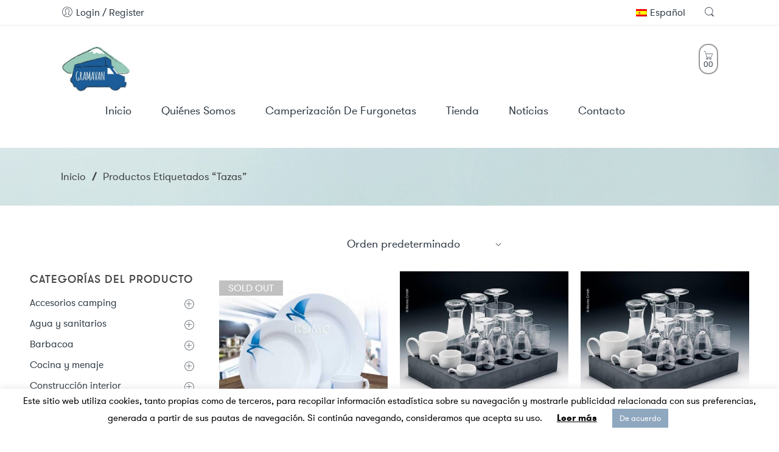

--- FILE ---
content_type: text/html; charset=UTF-8
request_url: https://gramavan.com/etiqueta-producto/tazas/
body_size: 183953
content:
<!DOCTYPE html>
<html lang="es-ES">
<head>
<meta charset="UTF-8" />
<meta http-equiv="X-UA-Compatible" content="IE=Edge" />
<meta name="viewport" content="width=device-width, initial-scale=1" />
<link rel="profile" href="http://gmpg.org/xfn/11" />
<link rel="pingback" href="https://gramavan.com/xmlrpc.php" />

    <link rel="shortcut icon" href="https://gramavan.com/wp-content/uploads/2019/08/logo-gramavan.jpg" />

<title>tazas &#8211; Gramavan</title>
<meta name='robots' content='max-image-preview:large' />
	<style>img:is([sizes="auto" i], [sizes^="auto," i]) { contain-intrinsic-size: 3000px 1500px }</style>
	<link rel="alternate" hreflang="es" href="https://gramavan.com/etiqueta-producto/tazas/" />
<link rel="alternate" hreflang="ca" href="https://gramavan.com/etiqueta-producto/tazas-ca/?lang=ca" />
<link rel="alternate" hreflang="en" href="https://gramavan.com/etiqueta-producto/tazas-en/?lang=en" />
<link rel="alternate" hreflang="x-default" href="https://gramavan.com/etiqueta-producto/tazas/" />
<link rel="alternate" type="application/rss+xml" title="Gramavan &raquo; Feed" href="https://gramavan.com/feed/" />
<link rel="alternate" type="application/rss+xml" title="Gramavan &raquo; Feed de los comentarios" href="https://gramavan.com/comments/feed/" />
<link rel="alternate" type="application/rss+xml" title="Gramavan &raquo; tazas Etiqueta Feed" href="https://gramavan.com/etiqueta-producto/tazas/feed/" />
<script type="text/javascript">
/* <![CDATA[ */
window._wpemojiSettings = {"baseUrl":"https:\/\/s.w.org\/images\/core\/emoji\/16.0.1\/72x72\/","ext":".png","svgUrl":"https:\/\/s.w.org\/images\/core\/emoji\/16.0.1\/svg\/","svgExt":".svg","source":{"concatemoji":"https:\/\/gramavan.com\/wp-includes\/js\/wp-emoji-release.min.js?ver=6.8.3"}};
/*! This file is auto-generated */
!function(s,n){var o,i,e;function c(e){try{var t={supportTests:e,timestamp:(new Date).valueOf()};sessionStorage.setItem(o,JSON.stringify(t))}catch(e){}}function p(e,t,n){e.clearRect(0,0,e.canvas.width,e.canvas.height),e.fillText(t,0,0);var t=new Uint32Array(e.getImageData(0,0,e.canvas.width,e.canvas.height).data),a=(e.clearRect(0,0,e.canvas.width,e.canvas.height),e.fillText(n,0,0),new Uint32Array(e.getImageData(0,0,e.canvas.width,e.canvas.height).data));return t.every(function(e,t){return e===a[t]})}function u(e,t){e.clearRect(0,0,e.canvas.width,e.canvas.height),e.fillText(t,0,0);for(var n=e.getImageData(16,16,1,1),a=0;a<n.data.length;a++)if(0!==n.data[a])return!1;return!0}function f(e,t,n,a){switch(t){case"flag":return n(e,"\ud83c\udff3\ufe0f\u200d\u26a7\ufe0f","\ud83c\udff3\ufe0f\u200b\u26a7\ufe0f")?!1:!n(e,"\ud83c\udde8\ud83c\uddf6","\ud83c\udde8\u200b\ud83c\uddf6")&&!n(e,"\ud83c\udff4\udb40\udc67\udb40\udc62\udb40\udc65\udb40\udc6e\udb40\udc67\udb40\udc7f","\ud83c\udff4\u200b\udb40\udc67\u200b\udb40\udc62\u200b\udb40\udc65\u200b\udb40\udc6e\u200b\udb40\udc67\u200b\udb40\udc7f");case"emoji":return!a(e,"\ud83e\udedf")}return!1}function g(e,t,n,a){var r="undefined"!=typeof WorkerGlobalScope&&self instanceof WorkerGlobalScope?new OffscreenCanvas(300,150):s.createElement("canvas"),o=r.getContext("2d",{willReadFrequently:!0}),i=(o.textBaseline="top",o.font="600 32px Arial",{});return e.forEach(function(e){i[e]=t(o,e,n,a)}),i}function t(e){var t=s.createElement("script");t.src=e,t.defer=!0,s.head.appendChild(t)}"undefined"!=typeof Promise&&(o="wpEmojiSettingsSupports",i=["flag","emoji"],n.supports={everything:!0,everythingExceptFlag:!0},e=new Promise(function(e){s.addEventListener("DOMContentLoaded",e,{once:!0})}),new Promise(function(t){var n=function(){try{var e=JSON.parse(sessionStorage.getItem(o));if("object"==typeof e&&"number"==typeof e.timestamp&&(new Date).valueOf()<e.timestamp+604800&&"object"==typeof e.supportTests)return e.supportTests}catch(e){}return null}();if(!n){if("undefined"!=typeof Worker&&"undefined"!=typeof OffscreenCanvas&&"undefined"!=typeof URL&&URL.createObjectURL&&"undefined"!=typeof Blob)try{var e="postMessage("+g.toString()+"("+[JSON.stringify(i),f.toString(),p.toString(),u.toString()].join(",")+"));",a=new Blob([e],{type:"text/javascript"}),r=new Worker(URL.createObjectURL(a),{name:"wpTestEmojiSupports"});return void(r.onmessage=function(e){c(n=e.data),r.terminate(),t(n)})}catch(e){}c(n=g(i,f,p,u))}t(n)}).then(function(e){for(var t in e)n.supports[t]=e[t],n.supports.everything=n.supports.everything&&n.supports[t],"flag"!==t&&(n.supports.everythingExceptFlag=n.supports.everythingExceptFlag&&n.supports[t]);n.supports.everythingExceptFlag=n.supports.everythingExceptFlag&&!n.supports.flag,n.DOMReady=!1,n.readyCallback=function(){n.DOMReady=!0}}).then(function(){return e}).then(function(){var e;n.supports.everything||(n.readyCallback(),(e=n.source||{}).concatemoji?t(e.concatemoji):e.wpemoji&&e.twemoji&&(t(e.twemoji),t(e.wpemoji)))}))}((window,document),window._wpemojiSettings);
/* ]]> */
</script>
<style id='wp-emoji-styles-inline-css' type='text/css'>

	img.wp-smiley, img.emoji {
		display: inline !important;
		border: none !important;
		box-shadow: none !important;
		height: 1em !important;
		width: 1em !important;
		margin: 0 0.07em !important;
		vertical-align: -0.1em !important;
		background: none !important;
		padding: 0 !important;
	}
</style>
<link rel='stylesheet' id='cookie-law-info-css' href='https://gramavan.com/wp-content/plugins/cookie-law-info/legacy/public/css/cookie-law-info-public.css?ver=3.3.5' type='text/css' media='all' />
<link rel='stylesheet' id='cookie-law-info-gdpr-css' href='https://gramavan.com/wp-content/plugins/cookie-law-info/legacy/public/css/cookie-law-info-gdpr.css?ver=3.3.5' type='text/css' media='all' />
<style id='woocommerce-inline-inline-css' type='text/css'>
.woocommerce form .form-row .required { visibility: visible; }
</style>
<link rel='stylesheet' id='brands-styles-css' href='https://gramavan.com/wp-content/plugins/woocommerce/assets/css/brands.css?ver=10.2.2' type='text/css' media='all' />
<link rel='stylesheet' id='nasa-customfonts-css' href='https://gramavan.com/wp-content/themes/zella-theme/assets/font-ns-true/NS-True.css?ver=6.8.3' type='text/css' media='all' />
<link rel='stylesheet' id='zella-font-awesome-style-css' href='https://gramavan.com/wp-content/themes/zella-theme/assets/font-awesome-4.7.0/css/font-awesome.min.css?ver=6.8.3' type='text/css' media='all' />
<link rel='stylesheet' id='zella-font-pe7s-style-css' href='https://gramavan.com/wp-content/themes/zella-theme/assets/font-pe-icon-7-stroke/css/pe-icon-7-stroke.css?ver=6.8.3' type='text/css' media='all' />
<link rel='stylesheet' id='zella-style-css' href='https://gramavan.com/wp-content/themes/zella-theme/style.css?ver=6.8.3' type='text/css' media='all' />
<link rel='stylesheet' id='zella-child-style-css' href='https://gramavan.com/wp-content/themes/zella-theme-child/style.css?ver=6.8.3' type='text/css' media='all' />
<link rel='stylesheet' id='zella-style-dynamic-css' href='https://gramavan.com/wp-content/uploads/nasa-dynamic/dynamic.css?ver=1761072801' type='text/css' media='all' />
<style id='zella-style-dynamic-inline-css' type='text/css'>
html body #header-content .row{max-width:1200px;}html body .nav-wrapper .header-nav .menu-item.nasa-megamenu.fullwidth > .nav-dropdown > .div-sub{max-width:1080px;position:relative;left:10px;}html body .header-type-1 .nav-wrapper .header-nav .menu-item.nasa-megamenu.fullwidth > .nav-dropdown > .div-sub,html body .header-type-4 .nav-wrapper .header-nav .menu-item.nasa-megamenu.fullwidth > .nav-dropdown > .div-sub{left:-50px;}html body .nav-wrapper .header-nav .menu-item.nasa-megamenu.fullwidth > .nav-dropdown{left:-2111px;}@media all and (min-width:1200px) and (max-width:1200px) {html body .nav-wrapper .header-nav .menu-item.nasa-megamenu.fullwidth > .nav-dropdown{max-width:1200px;width:100%;left:0;}html body .header-type-1 .nav-wrapper .header-nav .menu-item.nasa-megamenu.fullwidth > .nav-dropdown,html body .header-type-4 .nav-wrapper .header-nav .menu-item.nasa-megamenu.fullwidth > .nav-dropdown{left:-60px !important;}html body .header-type-3 .nav-wrapper .header-nav .menu-item.nasa-megamenu.fullwidth > .nav-dropdown{left:-50px !important;}}@media screen and (min-width:1200px) {html body #header-content #top-bar > .row > .large-12.columns,html body #header-content #masthead > .row > .large-12.columns,html body #header-content .fixed-header > .row > .large-12.columns,html body #nasa-breadcrumb-site > .row > .large-12.columns{padding-left:60px;padding-right:60px;}}
</style>
<link rel='stylesheet' id='wpdevelop-bts-css' href='https://gramavan.com/wp-content/plugins/booking/vendors/_custom/bootstrap-css/css/bootstrap.css?ver=10.14.6' type='text/css' media='all' />
<link rel='stylesheet' id='wpdevelop-bts-theme-css' href='https://gramavan.com/wp-content/plugins/booking/vendors/_custom/bootstrap-css/css/bootstrap-theme.css?ver=10.14.6' type='text/css' media='all' />
<link rel='stylesheet' id='wpbc-tippy-popover-css' href='https://gramavan.com/wp-content/plugins/booking/vendors/_custom/tippy.js/themes/wpbc-tippy-popover.css?ver=10.14.6' type='text/css' media='all' />
<link rel='stylesheet' id='wpbc-tippy-times-css' href='https://gramavan.com/wp-content/plugins/booking/vendors/_custom/tippy.js/themes/wpbc-tippy-times.css?ver=10.14.6' type='text/css' media='all' />
<link rel='stylesheet' id='wpbc-material-design-icons-css' href='https://gramavan.com/wp-content/plugins/booking/vendors/_custom/material-design-icons/material-design-icons.css?ver=10.14.6' type='text/css' media='all' />
<link rel='stylesheet' id='wpbc-ui-both-css' href='https://gramavan.com/wp-content/plugins/booking/css/wpbc_ui_both.css?ver=10.14.6' type='text/css' media='all' />
<link rel='stylesheet' id='wpbc-time_picker-css' href='https://gramavan.com/wp-content/plugins/booking/css/wpbc_time-selector.css?ver=10.14.6' type='text/css' media='all' />
<link rel='stylesheet' id='wpbc-time_picker-skin-css' href='https://gramavan.com/wp-content/plugins/booking/css/time_picker_skins/grey.css?ver=10.14.6' type='text/css' media='all' />
<link rel='stylesheet' id='wpbc-client-pages-css' href='https://gramavan.com/wp-content/plugins/booking/css/client.css?ver=10.14.6' type='text/css' media='all' />
<link rel='stylesheet' id='wpbc-all-client-css' href='https://gramavan.com/wp-content/plugins/booking/_dist/all/_out/wpbc_all_client.css?ver=10.14.6' type='text/css' media='all' />
<link rel='stylesheet' id='wpbc-calendar-css' href='https://gramavan.com/wp-content/plugins/booking/css/calendar.css?ver=10.14.6' type='text/css' media='all' />
<link rel='stylesheet' id='wpbc-calendar-skin-css' href='https://gramavan.com/wp-content/plugins/booking/css/skins/premium-marine.css?ver=10.14.6' type='text/css' media='all' />
<link rel='stylesheet' id='wpbc-flex-timeline-css' href='https://gramavan.com/wp-content/plugins/booking/core/timeline/v2/_out/timeline_v2.1.css?ver=10.14.6' type='text/css' media='all' />
<script data-cfasync="false" type="text/javascript" src="https://gramavan.com/wp-includes/js/jquery/jquery.min.js?ver=3.7.1" id="jquery-core-js"></script>
<script data-cfasync="false" type="text/javascript" src="https://gramavan.com/wp-includes/js/jquery/jquery-migrate.min.js?ver=3.4.1" id="jquery-migrate-js"></script>
<script type="text/javascript" id="cookie-law-info-js-extra">
/* <![CDATA[ */
var Cli_Data = {"nn_cookie_ids":[],"cookielist":[],"non_necessary_cookies":[],"ccpaEnabled":"","ccpaRegionBased":"","ccpaBarEnabled":"","strictlyEnabled":["necessary","obligatoire"],"ccpaType":"gdpr","js_blocking":"","custom_integration":"","triggerDomRefresh":"","secure_cookies":""};
var cli_cookiebar_settings = {"animate_speed_hide":"500","animate_speed_show":"500","background":"#ffffff","border":"#b1a6a6c2","border_on":"","button_1_button_colour":"#8fa7bf","button_1_button_hover":"#728699","button_1_link_colour":"#ffffff","button_1_as_button":"1","button_1_new_win":"","button_2_button_colour":"#333","button_2_button_hover":"#292929","button_2_link_colour":"#000000","button_2_as_button":"","button_2_hidebar":"","button_3_button_colour":"#000","button_3_button_hover":"#000000","button_3_link_colour":"#fff","button_3_as_button":"1","button_3_new_win":"","button_4_button_colour":"#000","button_4_button_hover":"#000000","button_4_link_colour":"#000000","button_4_as_button":"","button_7_button_colour":"#61a229","button_7_button_hover":"#4e8221","button_7_link_colour":"#fff","button_7_as_button":"1","button_7_new_win":"","font_family":"inherit","header_fix":"","notify_animate_hide":"1","notify_animate_show":"","notify_div_id":"#cookie-law-info-bar","notify_position_horizontal":"right","notify_position_vertical":"bottom","scroll_close":"","scroll_close_reload":"","accept_close_reload":"","reject_close_reload":"","showagain_tab":"1","showagain_background":"#fff","showagain_border":"#000","showagain_div_id":"#cookie-law-info-again","showagain_x_position":"100px","text":"#000","show_once_yn":"","show_once":"10000","logging_on":"","as_popup":"","popup_overlay":"1","bar_heading_text":"","cookie_bar_as":"banner","popup_showagain_position":"bottom-right","widget_position":"left"};
var log_object = {"ajax_url":"https:\/\/gramavan.com\/wp-admin\/admin-ajax.php"};
/* ]]> */
</script>
<script type="text/javascript" src="https://gramavan.com/wp-content/plugins/cookie-law-info/legacy/public/js/cookie-law-info-public.js?ver=3.3.5" id="cookie-law-info-js"></script>
<script type="text/javascript" src="https://gramavan.com/wp-content/plugins/woocommerce/assets/js/jquery-blockui/jquery.blockUI.min.js?ver=2.7.0-wc.10.2.2" id="jquery-blockui-js" defer="defer" data-wp-strategy="defer"></script>
<script type="text/javascript" src="https://gramavan.com/wp-content/plugins/woocommerce/assets/js/js-cookie/js.cookie.min.js?ver=2.1.4-wc.10.2.2" id="js-cookie-js" defer="defer" data-wp-strategy="defer"></script>
<script type="text/javascript" id="woocommerce-js-extra">
/* <![CDATA[ */
var woocommerce_params = {"ajax_url":"\/wp-admin\/admin-ajax.php","wc_ajax_url":"\/?wc-ajax=%%endpoint%%","i18n_password_show":"Mostrar contrase\u00f1a","i18n_password_hide":"Ocultar contrase\u00f1a"};
/* ]]> */
</script>
<script type="text/javascript" src="https://gramavan.com/wp-content/plugins/woocommerce/assets/js/frontend/woocommerce.min.js?ver=10.2.2" id="woocommerce-js" defer="defer" data-wp-strategy="defer"></script>
<script type="text/javascript" id="wc-cart-fragments-js-extra">
/* <![CDATA[ */
var wc_cart_fragments_params = {"ajax_url":"\/wp-admin\/admin-ajax.php","wc_ajax_url":"\/?wc-ajax=%%endpoint%%","cart_hash_key":"wc_cart_hash_55010ff5ee163d3941145ac316338e14-es","fragment_name":"wc_fragments_55010ff5ee163d3941145ac316338e14","request_timeout":"5000"};
/* ]]> */
</script>
<script type="text/javascript" src="https://gramavan.com/wp-content/plugins/woocommerce/assets/js/frontend/cart-fragments.min.js?ver=10.2.2" id="wc-cart-fragments-js" defer="defer" data-wp-strategy="defer"></script>
<script></script><link rel="https://api.w.org/" href="https://gramavan.com/wp-json/" /><link rel="alternate" title="JSON" type="application/json" href="https://gramavan.com/wp-json/wp/v2/product_tag/549" /><link rel="EditURI" type="application/rsd+xml" title="RSD" href="https://gramavan.com/xmlrpc.php?rsd" />
<meta name="generator" content="WordPress 6.8.3" />
<meta name="generator" content="WooCommerce 10.2.2" />
<meta name="generator" content="WPML ver:4.8.3 stt:8,1,2;" />
<!-- This site is powered by WooCommerce Redsys Gateway Light v.6.5.0 - https://es.wordpress.org/plugins/woo-redsys-gateway-light/ -->            <meta property="og:title" content="JUEGO DE PLATOS Y TAZAS 2 Pers. CAMP 4 Mod. Albatross" />
                                                <meta property="og:image" content="https://gramavan.com/wp-content/uploads/2018/02/vajilla-de-melamina-albatros-para-8-personas-2-1.jpg" />
                                        <meta property="og:url" content="https://gramavan.com/producto/juego-de-platos-y-tazas/" />
            	<noscript><style>.woocommerce-product-gallery{ opacity: 1 !important; }</style></noscript>
	<meta name="generator" content="Powered by WPBakery Page Builder - drag and drop page builder for WordPress."/>
<meta name="generator" content="Powered by Slider Revolution 6.7.38 - responsive, Mobile-Friendly Slider Plugin for WordPress with comfortable drag and drop interface." />
<link rel="icon" href="https://gramavan.com/wp-content/uploads/2017/01/cropped-logo-gramavan-3-32x32.jpg" sizes="32x32" />
<link rel="icon" href="https://gramavan.com/wp-content/uploads/2017/01/cropped-logo-gramavan-3-192x192.jpg" sizes="192x192" />
<link rel="apple-touch-icon" href="https://gramavan.com/wp-content/uploads/2017/01/cropped-logo-gramavan-3-180x180.jpg" />
<meta name="msapplication-TileImage" content="https://gramavan.com/wp-content/uploads/2017/01/cropped-logo-gramavan-3-270x270.jpg" />
<script>function setREVStartSize(e){
			//window.requestAnimationFrame(function() {
				window.RSIW = window.RSIW===undefined ? window.innerWidth : window.RSIW;
				window.RSIH = window.RSIH===undefined ? window.innerHeight : window.RSIH;
				try {
					var pw = document.getElementById(e.c).parentNode.offsetWidth,
						newh;
					pw = pw===0 || isNaN(pw) || (e.l=="fullwidth" || e.layout=="fullwidth") ? window.RSIW : pw;
					e.tabw = e.tabw===undefined ? 0 : parseInt(e.tabw);
					e.thumbw = e.thumbw===undefined ? 0 : parseInt(e.thumbw);
					e.tabh = e.tabh===undefined ? 0 : parseInt(e.tabh);
					e.thumbh = e.thumbh===undefined ? 0 : parseInt(e.thumbh);
					e.tabhide = e.tabhide===undefined ? 0 : parseInt(e.tabhide);
					e.thumbhide = e.thumbhide===undefined ? 0 : parseInt(e.thumbhide);
					e.mh = e.mh===undefined || e.mh=="" || e.mh==="auto" ? 0 : parseInt(e.mh,0);
					if(e.layout==="fullscreen" || e.l==="fullscreen")
						newh = Math.max(e.mh,window.RSIH);
					else{
						e.gw = Array.isArray(e.gw) ? e.gw : [e.gw];
						for (var i in e.rl) if (e.gw[i]===undefined || e.gw[i]===0) e.gw[i] = e.gw[i-1];
						e.gh = e.el===undefined || e.el==="" || (Array.isArray(e.el) && e.el.length==0)? e.gh : e.el;
						e.gh = Array.isArray(e.gh) ? e.gh : [e.gh];
						for (var i in e.rl) if (e.gh[i]===undefined || e.gh[i]===0) e.gh[i] = e.gh[i-1];
											
						var nl = new Array(e.rl.length),
							ix = 0,
							sl;
						e.tabw = e.tabhide>=pw ? 0 : e.tabw;
						e.thumbw = e.thumbhide>=pw ? 0 : e.thumbw;
						e.tabh = e.tabhide>=pw ? 0 : e.tabh;
						e.thumbh = e.thumbhide>=pw ? 0 : e.thumbh;
						for (var i in e.rl) nl[i] = e.rl[i]<window.RSIW ? 0 : e.rl[i];
						sl = nl[0];
						for (var i in nl) if (sl>nl[i] && nl[i]>0) { sl = nl[i]; ix=i;}
						var m = pw>(e.gw[ix]+e.tabw+e.thumbw) ? 1 : (pw-(e.tabw+e.thumbw)) / (e.gw[ix]);
						newh =  (e.gh[ix] * m) + (e.tabh + e.thumbh);
					}
					var el = document.getElementById(e.c);
					if (el!==null && el) el.style.height = newh+"px";
					el = document.getElementById(e.c+"_wrapper");
					if (el!==null && el) {
						el.style.height = newh+"px";
						el.style.display = "block";
					}
				} catch(e){
					console.log("Failure at Presize of Slider:" + e)
				}
			//});
		  };</script>
		<style type="text/css" id="wp-custom-css">
			.nasa-title.hr-type-under .nasa-heading-title .nasa-title-wrap .nasa-title-hr:before {
    border-color: #8fa7bf;
}
.logo-wrapper {
    /*margin-top: -18px;*/
}
.product-info .price {
    font-size: 100%;
}
p a:hover, p a:active, p a:focus, p a:visited {
    color: #7098BF;
}
.quantity .input-text.qty {
    color: #7098BF;
}
img {
    display: inline-block;
    vertical-align: middle;
    margin-left: 20px;
}
.product-info .price {
    font-size: 100%;
}
.amount {
    color: #8fa7bf !important;
}
img {
    display: inline-block;
    vertical-align: left
}
img {
    margin-left: 0px;
}
.nasa-product-details-page .product_meta {
    padding: 0px 0;
}
.nasa-tabs-content.nasa-classic-style .nasa-tabs, .woocommerce-tabs.nasa-classic-style .nasa-tabs {
    margin-bottom: 0px;
    padding: 0px 0;
}
.nasa-product-details-page .product_meta {
    margin-bottom: 0px;
    
}
.nasa-product-details-page .product_meta {
    display: none;
}
article.post .entry-meta .meta-author a {
    color: #8fa7bf;
}
article.post .entry-meta.footer-entry-meta a {
    color: #8fa7bf;
}
.booking_form .form-group .controls select, .booking_form select, .booking_form textarea, .booking_form input[type="text"] {
    width: 266px;
}
.payment-content-form {
    line-height: 27px;
}

#nasa-cart-sidebar img.attachment-woocommerce_thumbnail.size-woocommerce_thumbnail {
    width: 60px;
    margin-right: 20px;
		margin-bottom:10px
}

.nasa-static-wrap-cart-wishlist.nasa-bot-site #nasa-tabs-cart-wishlist {   
    padding: 15px 40px 15px 77px;
}

.nasa-static-wrap-cart-wishlist.nasa-bot-site .nasa-static-sidebar {  
    padding: 45px 60px 0 60px;
}

.nasa-static-sidebar .widget_shopping_cart_content .cart_list {
    margin: 40px 10px 15px;
    padding-bottom: 0;
    border-bottom: 1px solid #ddd;
}

.nasa-static-wrap-cart-wishlist.nasa-bot-site {  
    height: 300px;
}

.paypalbanner {
    margin: 10px 0;
}
.woocommerce-cart .ppc-button-wrapper {
    width: 40vw;
    margin-top: 10px;
}
.woocommerce-cart .paypalbanner {
	width: 40vw;}
.cart-links{
	display: inline-block;
    padding: 10px 5px 8px 5px;
    border: 2px solid #999;
    -webkit-border-radius: 15px;
    -moz-border-radius: 15px;
    border-radius: 15px;
}

.product-item.grid .product-img-wrap img{
	aspect-ratio: 1;
	object-fit:contain
}		</style>
		<noscript><style> .wpb_animate_when_almost_visible { opacity: 1; }</style></noscript>  
</head>

<body class="archive tax-product_tag term-tazas term-549 wp-theme-zella-theme wp-child-theme-zella-theme-child theme-zella-theme woocommerce woocommerce-page woocommerce-no-js antialiased nasa-disable-lightbox-image nasa-not-mobile nasa-page-products wpb-js-composer js-comp-ver-8.7.1 vc_responsive">
<div id="wrapper" class="fixNav-enabled">
<div id="header-content" class="site-header">
<div class="header-wrapper header-type-1 nasa-header-sticky">
    <div class="nasa-topbar-wrap nasa-topbar-hide">
    <div id="top-bar" class="top-bar">
        <div class="row">
            <div class="large-12 columns">
                <div class="left-text left">
                    <div class="inner-block">
                        <ul class="nasa-menus-account"><li class="menu-item"><a class="nasa-login-register-ajax" data-enable="0" href="https://gramavan.com/mi-cuenta/" title="Login / Register"><i class="pe7-icon pe-7s-user"></i> <span class="nasa-login-title">Login / Register</span></a></li></ul>                    </div>
                </div>
                <div class="right-text right">
                    <div class="topbar-menu-container">
                        <ul class="header-multi-languages left rtl-right"><li class="nasa-select-languages left rtl-right desktop-margin-right-30 rtl-desktop-margin-right-0 rtl-desktop-margin-left-30 menu-item-has-children root-item li_accordion"><a href="javascript:void(0);" class="nasa-current-lang"><img src="https://gramavan.com/wp-content/plugins/sitepress-multilingual-cms/res/flags/es.png" alt="Español" width="18" height="12" />Español</a><ul class="nasa-list-languages sub-menu"><li class="nasa-item-lang"><a href="https://gramavan.com/etiqueta-producto/tazas-en/?lang=en" title="English"><img src="https://gramavan.com/wp-content/plugins/sitepress-multilingual-cms/res/flags/en.png" alt="English" width="18" height="12" />English</a></li><li class="nasa-item-lang"><a href="https://gramavan.com/etiqueta-producto/tazas-ca/?lang=ca" title="Català"><img src="https://gramavan.com/wp-content/plugins/sitepress-multilingual-cms/res/flags/ca.png" alt="Català" width="18" height="12" />Català</a></li></ul></li></ul>                        <ul class="header-icons"><li class="first nasa-icon-search nasa-hide-for-mobile"><a class="search-icon topbar-desk-search" href="javascript:void(0);" title="Búsqueda"><i class="nasa-icon icon-nasa-search"></i></a></li></ul>                    </div>
                </div>
            </div>
        </div>
    </div>
    
    <div class="nasa-hide-for-mobile">
        <a class="nasa-icon-toggle" href="javascript:void(0);">
            <i class="nasa-topbar-up pe-7s-angle-up"></i>
            <i class="nasa-topbar-down pe-7s-angle-down"></i>
        </a>
    </div>
</div>
    <div class="sticky-wrapper">
        <header id="masthead" class="site-header">
            <div class="row">
                <div class="large-12 columns header-container">
                    <!-- Mobile Menu -->
                    <div class="mobile-menu">
                                <div class="row">
            <div class="large-12 columns">
                <table>
                    <tr>
                        <td class="nasa-td-20">
                            <div class="mini-icon-mobile">
                                <a href="javascript:void(0);" class="nasa-mobile-menu_toggle mobile_toggle"><span class="nasa-mobile-menu-icon pe-7s-menu"></span></a>
                                <a class="icon pe-7s-search mobile-search" href="javascript:void(0);"></a>
                            </div>
                        </td>

                        <td>
                            <div class="logo-wrapper">
                                <a class="logo nasa-logo-retina" href="https://gramavan.com/" title="Gramavan -  " rel="Inicio"><img src="https://gramavan.com/wp-content/uploads/2019/08/logo-gramavan.jpg" class="header_logo" alt="Gramavan" data-src-retina="https://gramavan.com/wp-content/uploads/2019/08/logo-gramavan.jpg" /></a>                            </div>
                        </td>

                        <td class="nasa-td-mobile-icons">
                            <div class="nasa-mobile-icons-wrap"><div class="nasa-header-icons-wrap"><ul class="header-icons"><li class="first nasa-icon-filter-cat"><a class="filter-cat-icon nasa-hide-for-mobile" href="javascript:void(0);" title="Product Categories"><i class="nasa-icon pe-7s-keypad"></i></a><a class="filter-cat-icon-mobile" href="javascript:void(0);" title="Product Categories"><i class="nasa-icon pe-7s-keypad"></i></a></li><li class="nasa-icon-mini-cart"><div class="mini-cart cart-inner mini-cart-type-full inline-block"><a href="javascript:void(0);" class="cart-link" title="Carrito"><div><span class="nasa-icon cart-icon icon pe-7s-cart"></span><span class="products-number nasa-product-empty"><span class="nasa-sl"><span class="nasa-first-number-cart hidden-tag">0</span>0</span><span class="hidden-tag nasa-sl-label last">Items</span></span></div></a></div></li></ul></div></div>                        </td>
                    </tr>
                </table>
            </div>
        </div>
                            </div>
                    <div class="row nasa-site-header-desktop nasa-hide-for-mobile">
                        <div class="large-12 columns nasa-wrap-event-search">
                            <div class="nasa-relative nasa-elements-wrap nasa-wrap-width-main-menu">
                                <div class="nasa-transition nasa-main-header-90 nasa-float-left rtl-right">
                                    <!-- Logo -->
                                    <div class="logo-wrapper nasa-float-left">
                                        <h1 class="nasa-logo-img"><a class="logo nasa-logo-retina" href="https://gramavan.com/" title="Gramavan -  " rel="Inicio"><img src="https://gramavan.com/wp-content/uploads/2019/08/logo-gramavan.jpg" class="header_logo" alt="Gramavan" data-src-retina="https://gramavan.com/wp-content/uploads/2019/08/logo-gramavan.jpg" /></a></h1>                                    </div>

                                    <!-- Main menu -->
                                    <div class="wide-nav nasa-float-right nasa-bg-wrap nasa-nav-style-1">
                                        <div class="nasa-menus-wrapper-reponsive" data-padding_y="20" data-padding_x="15">
                                            <div class="nav-wrapper inline-block main-menu-warpper"><ul id="site-navigation" class="header-nav"><li class="menu-item menu-item-type-custom menu-item-object-custom menu-item-home nasa-megamenu root-item cols-2 nasa_even"><a title="						" href="https://gramavan.com/"><i class="pe-7s-angle-down nasa-open-child"></i><span class="nasa-text-menu">Inicio</span></a></li>
<li class="menu-item menu-item-type-custom menu-item-object-custom nasa-megamenu root-item cols-2 nasa_odd"><a title="						" href="https://gramavan.com/quienes-somos/"><i class="pe-7s-angle-down nasa-open-child"></i><span class="nasa-text-menu">Quiénes somos</span></a></li>
<li class="menu-item menu-item-type-custom menu-item-object-custom nasa-megamenu root-item cols-2 nasa_even"><a title="						" href="https://gramavan.com/camperizacion-de-furgonetas/"><i class="pe-7s-angle-down nasa-open-child"></i><span class="nasa-text-menu">Camperización de furgonetas</span></a></li>
<li class="menu-item menu-item-type-custom menu-item-object-custom nasa-megamenu root-item cols-2 nasa_odd"><a title="						" href="https://gramavan.com/tienda"><i class="pe-7s-angle-down nasa-open-child"></i><span class="nasa-text-menu">Tienda</span></a></li>
<li class="menu-item menu-item-type-post_type menu-item-object-page default-menu root-item nasa_even"><a title="Noticias" href="https://gramavan.com/noticias/"><i class="pe-7s-angle-down nasa-open-child"></i><span class="nasa-text-menu">Noticias</span></a></li>
<li class="menu-item menu-item-type-custom menu-item-object-custom nasa-megamenu root-item cols-2 nasa_odd"><a title="						" href="https://gramavan.com/contacto/"><i class="pe-7s-angle-down nasa-open-child"></i><span class="nasa-text-menu">Contacto</span></a></li></ul></div><!-- nav-wrapper -->                                        </div>
                                    </div>
                                </div>

                                <!-- Group icon header -->
                                <div class="nasa-main-header-10 nasa-float-right rtl-left">
                                    <div class="nasa-header-icons-wrap"><ul class="header-icons"><li class="first nasa-icon-mini-cart"><div class="mini-cart cart-inner mini-cart-type-full inline-block"><a href="javascript:void(0);" class="cart-link" title="Carrito"><div><span class="nasa-icon cart-icon icon pe-7s-cart"></span><span class="products-number nasa-product-empty"><span class="nasa-sl"><span class="nasa-first-number-cart hidden-tag">0</span>0</span><span class="hidden-tag nasa-sl-label last">Items</span></span></div></a></div></li><li class="nasa-icon-search nasa-hide-for-mobile"><a class="search-icon desk-search" href="javascript:void(0);" data-open="0" title="Búsqueda"><i class="nasa-icon icon-nasa-search"></i></a></li></ul></div>                                </div>
                                
                                <div class="nasa-clear-both"></div>
                            </div>
                            
                            <!-- Search form in header -->
                            <div class="nasa-header-search-wrap nasa-hide-for-mobile">
                                <div class="nasa-search-space nasa_search_icon"><div class="nasa-show-search-form nasa-over-hide">
<div class="search-wrapper nasa-ajaxsearchform-container 890204789_container">
    <table class="nasa-table-search-wrapper">
        <tr>
            <td>
                <div class="nasa-search-form-warp">
                    <form method="get" class="nasa-ajaxsearchform" action="https://gramavan.com/">
                        <div class="search-control-group control-group">
                            <label class="sr-only screen-reader-text">
                                Search here                            </label>
                            <input id="nasa-input-890204789" type="text" class="search-field search-input live-search-input" value="" name="s" placeholder="Buscar ..." />
                            <span class="nasa-icon-submit-page"><input type="submit" name="page" value="Buscar" /></span>
                            <input type="hidden" name="post_type" value="product" />
                        </div>
                    </form>
                </div>
            </td>
        </tr>
    </table>
    
    <a href="javascript:void(0);" title="Close search" class="nasa-close-search"><i class="pe-7s-close"></i></a>
</div></div></div>                            </div>
                        </div>
                    </div>
                </div>
            </div>
            
                            <div class="nasa-top-cat-filter-wrap">
                    <div id="nasa-main-cat-filter"><ul class="nasa-top-cat-filter product-categories nasa-accordion"><li class="cat-item cat-item-241 cat-item-accesorios-camping root-item cat-parent li_accordion"><a href="javascript:void(0);" class="accordion" data-class_show="pe-7s-plus" data-class_hide="pe-7s-less"><span class="icon pe-7s-plus"></span></a><a href="https://gramavan.com/categoria-producto/accesorios-camping/" data-id="241" class="nasa-filter-by-cat">Accesorios camping</a><ul class='children'>
<li class="cat-item cat-item-253 cat-item-agua"><a href="https://gramavan.com/categoria-producto/accesorios-camping/agua/" data-id="253" class="nasa-filter-by-cat">Agua</a></li>
<li class="cat-item cat-item-2775 cat-item-alfombras-ignifugas"><a href="https://gramavan.com/categoria-producto/accesorios-camping/alfombras-ignifugas/" data-id="2775" class="nasa-filter-by-cat">Alfombras ígnifugas</a></li>
<li class="cat-item cat-item-242 cat-item-articulos-varios"><a href="https://gramavan.com/categoria-producto/accesorios-camping/articulos-varios/" data-id="242" class="nasa-filter-by-cat">Artículos varios</a></li>
<li class="cat-item cat-item-1021 cat-item-aspiradores"><a href="https://gramavan.com/categoria-producto/accesorios-camping/aspiradores/" data-id="1021" class="nasa-filter-by-cat">Aspiradores</a></li>
<li class="cat-item cat-item-509 cat-item-bases-estabilizadoras"><a href="https://gramavan.com/categoria-producto/accesorios-camping/bases-estabilizadoras/" data-id="509" class="nasa-filter-by-cat">Bases estabilizadoras</a></li>
<li class="cat-item cat-item-4795 cat-item-bordon-ribete"><a href="https://gramavan.com/categoria-producto/accesorios-camping/bordon-ribete/" data-id="4795" class="nasa-filter-by-cat">Bordón - Ribete</a></li>
<li class="cat-item cat-item-246 cat-item-calzos"><a href="https://gramavan.com/categoria-producto/accesorios-camping/calzos/" data-id="246" class="nasa-filter-by-cat">Calzos</a></li>
<li class="cat-item cat-item-243 cat-item-carros-playa"><a href="https://gramavan.com/categoria-producto/accesorios-camping/carros-playa/" data-id="243" class="nasa-filter-by-cat">Carros playa</a></li>
<li class="cat-item cat-item-245 cat-item-cinchas"><a href="https://gramavan.com/categoria-producto/accesorios-camping/cinchas/" data-id="245" class="nasa-filter-by-cat">Cinchas</a></li>
<li class="cat-item cat-item-244 cat-item-cofres-y-baules"><a href="https://gramavan.com/categoria-producto/accesorios-camping/cofres-y-baules/" data-id="244" class="nasa-filter-by-cat">Cofres y baules</a></li>
<li class="cat-item cat-item-248 cat-item-cortinas"><a href="https://gramavan.com/categoria-producto/accesorios-camping/cortinas/" data-id="248" class="nasa-filter-by-cat">Cortinas</a></li>
<li class="cat-item cat-item-247 cat-item-escalones"><a href="https://gramavan.com/categoria-producto/accesorios-camping/escalones/" data-id="247" class="nasa-filter-by-cat">Escalones</a></li>
<li class="cat-item cat-item-251 cat-item-extintores"><a href="https://gramavan.com/categoria-producto/accesorios-camping/extintores/" data-id="251" class="nasa-filter-by-cat">Extintores</a></li>
<li class="cat-item cat-item-255 cat-item-ganchos-cortina"><a href="https://gramavan.com/categoria-producto/accesorios-camping/ganchos-cortina/" data-id="255" class="nasa-filter-by-cat">Ganchos cortina</a></li>
<li class="cat-item cat-item-254 cat-item-gomas-avance"><a href="https://gramavan.com/categoria-producto/accesorios-camping/gomas-avance/" data-id="254" class="nasa-filter-by-cat">Gomas avancé</a></li>
<li class="cat-item cat-item-256 cat-item-patas-autocaravana"><a href="https://gramavan.com/categoria-producto/accesorios-camping/patas-autocaravana/" data-id="256" class="nasa-filter-by-cat">Patas autocaravana</a></li>
<li class="cat-item cat-item-249 cat-item-piquetas"><a href="https://gramavan.com/categoria-producto/accesorios-camping/piquetas/" data-id="249" class="nasa-filter-by-cat">Piquetas</a></li>
<li class="cat-item cat-item-252 cat-item-protector"><a href="https://gramavan.com/categoria-producto/accesorios-camping/protector/" data-id="252" class="nasa-filter-by-cat">Protector</a></li>
<li class="cat-item cat-item-4445 cat-item-sacos-arena-avance"><a href="https://gramavan.com/categoria-producto/accesorios-camping/sacos-arena-avance/" data-id="4445" class="nasa-filter-by-cat">Sacos Arena Avancé</a></li>
<li class="cat-item cat-item-324 cat-item-silicona-spray"><a href="https://gramavan.com/categoria-producto/accesorios-camping/silicona-spray/" data-id="324" class="nasa-filter-by-cat">Silicona spray</a></li>
<li class="cat-item cat-item-1106 cat-item-soportes-mesa-accesorios-camping"><a href="https://gramavan.com/categoria-producto/accesorios-camping/soportes-mesa-accesorios-camping/" data-id="1106" class="nasa-filter-by-cat">Soportes mesa</a></li>
<li class="cat-item cat-item-275 cat-item-soportes-nevera"><a href="https://gramavan.com/categoria-producto/accesorios-camping/soportes-nevera/" data-id="275" class="nasa-filter-by-cat">Soportes nevera</a></li>
<li class="cat-item cat-item-4397 cat-item-suelos-y-lonas"><a href="https://gramavan.com/categoria-producto/accesorios-camping/suelos-y-lonas/" data-id="4397" class="nasa-filter-by-cat">Suelos y Lonas</a></li>
<li class="cat-item cat-item-250 cat-item-tensores"><a href="https://gramavan.com/categoria-producto/accesorios-camping/tensores/" data-id="250" class="nasa-filter-by-cat">Tensores</a></li>
</ul>
</li>
<li class="cat-item cat-item-280 cat-item-agua-y-sanitarios root-item cat-parent li_accordion"><a href="javascript:void(0);" class="accordion" data-class_show="pe-7s-plus" data-class_hide="pe-7s-less"><span class="icon pe-7s-plus"></span></a><a href="https://gramavan.com/categoria-producto/agua-y-sanitarios/" data-id="280" class="nasa-filter-by-cat">Agua y sanitarios</a><ul class='children'>
<li class="cat-item cat-item-531 cat-item-accesorios-instalaciones-agua"><a href="https://gramavan.com/categoria-producto/agua-y-sanitarios/accesorios-instalaciones-agua/" data-id="531" class="nasa-filter-by-cat">Acces. Instal. agua</a></li>
<li class="cat-item cat-item-283 cat-item-bidones"><a href="https://gramavan.com/categoria-producto/agua-y-sanitarios/bidones/" data-id="283" class="nasa-filter-by-cat">Bidones</a></li>
<li class="cat-item cat-item-4968 cat-item-bocas-de-llenado"><a href="https://gramavan.com/categoria-producto/agua-y-sanitarios/bocas-de-llenado/" data-id="4968" class="nasa-filter-by-cat">Bocas de Llenado</a></li>
<li class="cat-item cat-item-4371 cat-item-boiler"><a href="https://gramavan.com/categoria-producto/agua-y-sanitarios/boiler/" data-id="4371" class="nasa-filter-by-cat">Boiler</a></li>
<li class="cat-item cat-item-290 cat-item-bombas-agua"><a href="https://gramavan.com/categoria-producto/agua-y-sanitarios/bombas-agua/" data-id="290" class="nasa-filter-by-cat">Bombas agua</a></li>
<li class="cat-item cat-item-286 cat-item-depositos-agua"><a href="https://gramavan.com/categoria-producto/agua-y-sanitarios/depositos-agua/" data-id="286" class="nasa-filter-by-cat">Depósitos agua</a></li>
<li class="cat-item cat-item-284 cat-item-desagues"><a href="https://gramavan.com/categoria-producto/agua-y-sanitarios/desagues/" data-id="284" class="nasa-filter-by-cat">Desagües</a></li>
<li class="cat-item cat-item-5185 cat-item-distribuidor-de-agua"><a href="https://gramavan.com/categoria-producto/agua-y-sanitarios/distribuidor-de-agua/" data-id="5185" class="nasa-filter-by-cat">Distribuidor de Agua</a></li>
<li class="cat-item cat-item-5304 cat-item-duchas"><a href="https://gramavan.com/categoria-producto/agua-y-sanitarios/duchas/" data-id="5304" class="nasa-filter-by-cat">Duchas</a></li>
<li class="cat-item cat-item-287 cat-item-duchas-portatil"><a href="https://gramavan.com/categoria-producto/agua-y-sanitarios/duchas-portatil/" data-id="287" class="nasa-filter-by-cat">Duchas portátil</a></li>
<li class="cat-item cat-item-976 cat-item-fregaderos"><a href="https://gramavan.com/categoria-producto/agua-y-sanitarios/fregaderos/" data-id="976" class="nasa-filter-by-cat">Fregaderos</a></li>
<li class="cat-item cat-item-933 cat-item-griferias"><a href="https://gramavan.com/categoria-producto/agua-y-sanitarios/griferias/" data-id="933" class="nasa-filter-by-cat">Griferias</a></li>
<li class="cat-item cat-item-5217 cat-item-kit-de-sujeccion"><a href="https://gramavan.com/categoria-producto/agua-y-sanitarios/kit-de-sujeccion/" data-id="5217" class="nasa-filter-by-cat">Kit de Sujección</a></li>
<li class="cat-item cat-item-285 cat-item-lavadora"><a href="https://gramavan.com/categoria-producto/agua-y-sanitarios/lavadora/" data-id="285" class="nasa-filter-by-cat">Lavadora</a></li>
<li class="cat-item cat-item-5191 cat-item-llaves-de-paso-valvulas"><a href="https://gramavan.com/categoria-producto/agua-y-sanitarios/llaves-de-paso-valvulas/" data-id="5191" class="nasa-filter-by-cat">Llaves de paso / Válvulas</a></li>
<li class="cat-item cat-item-4965 cat-item-mobiliario-bano"><a href="https://gramavan.com/categoria-producto/agua-y-sanitarios/mobiliario-bano/" data-id="4965" class="nasa-filter-by-cat">Mobiliario baño</a></li>
<li class="cat-item cat-item-289 cat-item-papel-higienico"><a href="https://gramavan.com/categoria-producto/agua-y-sanitarios/papel-higienico/" data-id="289" class="nasa-filter-by-cat">Papel higiénico</a></li>
<li class="cat-item cat-item-4919 cat-item-platos-de-ducha"><a href="https://gramavan.com/categoria-producto/agua-y-sanitarios/platos-de-ducha/" data-id="4919" class="nasa-filter-by-cat">Platos de ducha</a></li>
<li class="cat-item cat-item-4088 cat-item-pottis"><a href="https://gramavan.com/categoria-producto/agua-y-sanitarios/pottis/" data-id="4088" class="nasa-filter-by-cat">Pottis</a></li>
<li class="cat-item cat-item-282 cat-item-productos-wc"><a href="https://gramavan.com/categoria-producto/agua-y-sanitarios/productos-wc/" data-id="282" class="nasa-filter-by-cat">Productos WC</a></li>
<li class="cat-item cat-item-975 cat-item-tapones-depositos-agua"><a href="https://gramavan.com/categoria-producto/agua-y-sanitarios/tapones-depositos-agua/" data-id="975" class="nasa-filter-by-cat">Tapones depósitos agua</a></li>
<li class="cat-item cat-item-4842 cat-item-tuberias"><a href="https://gramavan.com/categoria-producto/agua-y-sanitarios/tuberias/" data-id="4842" class="nasa-filter-by-cat">Tuberías</a></li>
<li class="cat-item cat-item-5128 cat-item-valvulas-de-vaciado"><a href="https://gramavan.com/categoria-producto/agua-y-sanitarios/valvulas-de-vaciado/" data-id="5128" class="nasa-filter-by-cat">Válvulas de Vaciado</a></li>
<li class="cat-item cat-item-1729 cat-item-vasos-de-expansion"><a href="https://gramavan.com/categoria-producto/agua-y-sanitarios/vasos-de-expansion/" data-id="1729" class="nasa-filter-by-cat">Vasos de expansión</a></li>
<li class="cat-item cat-item-5719 cat-item-wc-inodoros"><a href="https://gramavan.com/categoria-producto/agua-y-sanitarios/wc-inodoros/" data-id="5719" class="nasa-filter-by-cat">Wc - Inodoros</a></li>
</ul>
</li>
<li class="cat-item cat-item-257 cat-item-barbacoa root-item cat-parent li_accordion"><a href="javascript:void(0);" class="accordion" data-class_show="pe-7s-plus" data-class_hide="pe-7s-less"><span class="icon pe-7s-plus"></span></a><a href="https://gramavan.com/categoria-producto/barbacoa/" data-id="257" class="nasa-filter-by-cat">Barbacoa</a><ul class='children'>
<li class="cat-item cat-item-4676 cat-item-utensilios-barbacoa"><a href="https://gramavan.com/categoria-producto/barbacoa/utensilios-barbacoa/" data-id="4676" class="nasa-filter-by-cat">Utensilios Barbacoa</a></li>
</ul>
</li>
<li class="cat-item cat-item-295 cat-item-cocina-y-menaje root-item cat-parent li_accordion"><a href="javascript:void(0);" class="accordion" data-class_show="pe-7s-plus" data-class_hide="pe-7s-less"><span class="icon pe-7s-plus"></span></a><a href="https://gramavan.com/categoria-producto/cocina-y-menaje/" data-id="295" class="nasa-filter-by-cat">Cocina y menaje</a><ul class='children'>
<li class="cat-item cat-item-4896 cat-item-almacenaje-cajas"><a href="https://gramavan.com/categoria-producto/cocina-y-menaje/almacenaje-cajas/" data-id="4896" class="nasa-filter-by-cat">Almacenaje / Cajas</a></li>
<li class="cat-item cat-item-5871 cat-item-cafetera-nespresso"><a href="https://gramavan.com/categoria-producto/cocina-y-menaje/cafetera-nespresso/" data-id="5871" class="nasa-filter-by-cat">Cafetera / Nespresso</a></li>
<li class="cat-item cat-item-417 cat-item-cestos"><a href="https://gramavan.com/categoria-producto/cocina-y-menaje/cestos/" data-id="417" class="nasa-filter-by-cat">Cestos</a></li>
<li class="cat-item cat-item-524 cat-item-cocinas-cocina-y-menaje"><a href="https://gramavan.com/categoria-producto/cocina-y-menaje/cocinas-cocina-y-menaje/" data-id="524" class="nasa-filter-by-cat">Cocinas</a></li>
<li class="cat-item cat-item-415 cat-item-cubos"><a href="https://gramavan.com/categoria-producto/cocina-y-menaje/cubos/" data-id="415" class="nasa-filter-by-cat">Cubos</a></li>
<li class="cat-item cat-item-300 cat-item-fiambreras"><a href="https://gramavan.com/categoria-producto/cocina-y-menaje/fiambreras/" data-id="300" class="nasa-filter-by-cat">Fiambreras</a></li>
<li class="cat-item cat-item-2748 cat-item-hornos"><a href="https://gramavan.com/categoria-producto/cocina-y-menaje/hornos/" data-id="2748" class="nasa-filter-by-cat">Hornos</a></li>
<li class="cat-item cat-item-296 cat-item-menaje-cocina cat-parent li_accordion"><a href="javascript:void(0);" class="accordion" data-class_show="pe-7s-plus" data-class_hide="pe-7s-less"><span class="icon pe-7s-plus"></span></a><a href="https://gramavan.com/categoria-producto/cocina-y-menaje/menaje-cocina/" data-id="296" class="nasa-filter-by-cat">Menaje cocina</a>	<ul class='children'>
<li class="cat-item cat-item-299 cat-item-cubiertos"><a href="https://gramavan.com/categoria-producto/cocina-y-menaje/menaje-cocina/cubiertos/" data-id="299" class="nasa-filter-by-cat">Cubiertos</a></li>
<li class="cat-item cat-item-539 cat-item-escurreplatos"><a href="https://gramavan.com/categoria-producto/cocina-y-menaje/menaje-cocina/escurreplatos/" data-id="539" class="nasa-filter-by-cat">Escurreplatos</a></li>
<li class="cat-item cat-item-297 cat-item-ollas"><a href="https://gramavan.com/categoria-producto/cocina-y-menaje/menaje-cocina/ollas/" data-id="297" class="nasa-filter-by-cat">Ollas</a></li>
<li class="cat-item cat-item-298 cat-item-platos"><a href="https://gramavan.com/categoria-producto/cocina-y-menaje/menaje-cocina/platos/" data-id="298" class="nasa-filter-by-cat">Platos</a></li>
<li class="cat-item cat-item-4872 cat-item-vajillas"><a href="https://gramavan.com/categoria-producto/cocina-y-menaje/menaje-cocina/vajillas/" data-id="4872" class="nasa-filter-by-cat">Vajillas</a></li>
<li class="cat-item cat-item-4870 cat-item-vasos-y-copas"><a href="https://gramavan.com/categoria-producto/cocina-y-menaje/menaje-cocina/vasos-y-copas/" data-id="4870" class="nasa-filter-by-cat">Vasos y Copas</a></li>
	</ul>
</li>
<li class="cat-item cat-item-4670 cat-item-mobiliario-cocina"><a href="https://gramavan.com/categoria-producto/cocina-y-menaje/mobiliario-cocina/" data-id="4670" class="nasa-filter-by-cat">Mobiliario Cocina</a></li>
<li class="cat-item cat-item-2767 cat-item-paelleros"><a href="https://gramavan.com/categoria-producto/cocina-y-menaje/paelleros/" data-id="2767" class="nasa-filter-by-cat">Paelleros</a></li>
<li class="cat-item cat-item-4646 cat-item-protector-cocina"><a href="https://gramavan.com/categoria-producto/cocina-y-menaje/protector-cocina/" data-id="4646" class="nasa-filter-by-cat">Protector cocina</a></li>
<li class="cat-item cat-item-430 cat-item-vasos"><a href="https://gramavan.com/categoria-producto/cocina-y-menaje/vasos/" data-id="430" class="nasa-filter-by-cat">Vasos</a></li>
</ul>
</li>
<li class="cat-item cat-item-319 cat-item-construccion-interior root-item cat-parent li_accordion"><a href="javascript:void(0);" class="accordion" data-class_show="pe-7s-plus" data-class_hide="pe-7s-less"><span class="icon pe-7s-plus"></span></a><a href="https://gramavan.com/categoria-producto/construccion-interior/" data-id="319" class="nasa-filter-by-cat">Construcción interior</a><ul class='children'>
<li class="cat-item cat-item-1096 cat-item-aislantes"><a href="https://gramavan.com/categoria-producto/construccion-interior/aislantes/" data-id="1096" class="nasa-filter-by-cat">Aislantes</a></li>
<li class="cat-item cat-item-970 cat-item-amortiguadores"><a href="https://gramavan.com/categoria-producto/construccion-interior/amortiguadores/" data-id="970" class="nasa-filter-by-cat">Amortiguadores</a></li>
<li class="cat-item cat-item-867 cat-item-bisagras-y-cierres"><a href="https://gramavan.com/categoria-producto/construccion-interior/bisagras-y-cierres/" data-id="867" class="nasa-filter-by-cat">Bisagras y cierres</a></li>
<li class="cat-item cat-item-5159 cat-item-cantoneras"><a href="https://gramavan.com/categoria-producto/construccion-interior/cantoneras/" data-id="5159" class="nasa-filter-by-cat">Cantoneras</a></li>
<li class="cat-item cat-item-5651 cat-item-cerraduras"><a href="https://gramavan.com/categoria-producto/construccion-interior/cerraduras/" data-id="5651" class="nasa-filter-by-cat">Cerraduras</a></li>
<li class="cat-item cat-item-5176 cat-item-cierres-corchetes"><a href="https://gramavan.com/categoria-producto/construccion-interior/cierres-corchetes/" data-id="5176" class="nasa-filter-by-cat">Cierres / Corchetes</a></li>
<li class="cat-item cat-item-322 cat-item-cinta-plata"><a href="https://gramavan.com/categoria-producto/construccion-interior/cinta-plata/" data-id="322" class="nasa-filter-by-cat">Cinta plata</a></li>
<li class="cat-item cat-item-4647 cat-item-compas-de-ventana"><a href="https://gramavan.com/categoria-producto/construccion-interior/compas-de-ventana/" data-id="4647" class="nasa-filter-by-cat">Compás de Ventana</a></li>
<li class="cat-item cat-item-5667 cat-item-cortinas-construccion-interior"><a href="https://gramavan.com/categoria-producto/construccion-interior/cortinas-construccion-interior/" data-id="5667" class="nasa-filter-by-cat">Cortinas</a></li>
<li class="cat-item cat-item-956 cat-item-embellecedores-acabado"><a href="https://gramavan.com/categoria-producto/construccion-interior/embellecedores-acabado/" data-id="956" class="nasa-filter-by-cat">Embellecedores/Acabado</a></li>
<li class="cat-item cat-item-973 cat-item-guias"><a href="https://gramavan.com/categoria-producto/construccion-interior/guias/" data-id="973" class="nasa-filter-by-cat">Guías</a></li>
<li class="cat-item cat-item-4209 cat-item-oscurecedor-mosquiteras"><a href="https://gramavan.com/categoria-producto/construccion-interior/oscurecedor-mosquiteras/" data-id="4209" class="nasa-filter-by-cat">Oscurecedor/Mosquiteras</a></li>
<li class="cat-item cat-item-4741 cat-item-patas-mesa"><a href="https://gramavan.com/categoria-producto/construccion-interior/patas-mesa/" data-id="4741" class="nasa-filter-by-cat">Patas Mesa</a></li>
<li class="cat-item cat-item-1120 cat-item-persianas"><a href="https://gramavan.com/categoria-producto/construccion-interior/persianas/" data-id="1120" class="nasa-filter-by-cat">Persianas</a></li>
<li class="cat-item cat-item-326 cat-item-picas"><a href="https://gramavan.com/categoria-producto/construccion-interior/picas/" data-id="326" class="nasa-filter-by-cat">Picas</a></li>
<li class="cat-item cat-item-4839 cat-item-puertas"><a href="https://gramavan.com/categoria-producto/construccion-interior/puertas/" data-id="4839" class="nasa-filter-by-cat">Puertas</a></li>
<li class="cat-item cat-item-5002 cat-item-remis"><a href="https://gramavan.com/categoria-producto/construccion-interior/remis/" data-id="5002" class="nasa-filter-by-cat">Remis</a></li>
<li class="cat-item cat-item-963 cat-item-soportes"><a href="https://gramavan.com/categoria-producto/construccion-interior/soportes/" data-id="963" class="nasa-filter-by-cat">Soportes</a></li>
<li class="cat-item cat-item-5165 cat-item-spray-adhesivo-construccion-interior"><a href="https://gramavan.com/categoria-producto/construccion-interior/spray-adhesivo-construccion-interior/" data-id="5165" class="nasa-filter-by-cat">Spray Adhesivo</a></li>
<li class="cat-item cat-item-4205 cat-item-velcro"><a href="https://gramavan.com/categoria-producto/construccion-interior/velcro/" data-id="4205" class="nasa-filter-by-cat">Velcro</a></li>
<li class="cat-item cat-item-5193 cat-item-ventanas-construccion-interior"><a href="https://gramavan.com/categoria-producto/construccion-interior/ventanas-construccion-interior/" data-id="5193" class="nasa-filter-by-cat">Ventanas</a></li>
</ul>
</li>
<li class="cat-item cat-item-261 cat-item-electricidad root-item cat-parent li_accordion"><a href="javascript:void(0);" class="accordion" data-class_show="pe-7s-plus" data-class_hide="pe-7s-less"><span class="icon pe-7s-plus"></span></a><a href="https://gramavan.com/categoria-producto/electricidad/" data-id="261" class="nasa-filter-by-cat">Electricidad</a><ul class='children'>
<li class="cat-item cat-item-529 cat-item-accesorios-instalaciones-electricidad"><a href="https://gramavan.com/categoria-producto/electricidad/accesorios-instalaciones-electricidad/" data-id="529" class="nasa-filter-by-cat">Accesorios Inst. elect.</a></li>
<li class="cat-item cat-item-5264 cat-item-alargos-cables-enchufe-shuko"><a href="https://gramavan.com/categoria-producto/electricidad/alargos-cables-enchufe-shuko/" data-id="5264" class="nasa-filter-by-cat">Alargos / Cables / Enchufe / Shuko</a></li>
<li class="cat-item cat-item-262 cat-item-baterias"><a href="https://gramavan.com/categoria-producto/electricidad/baterias/" data-id="262" class="nasa-filter-by-cat">Baterías</a></li>
<li class="cat-item cat-item-265 cat-item-bombillas"><a href="https://gramavan.com/categoria-producto/electricidad/bombillas/" data-id="265" class="nasa-filter-by-cat">Bombillas</a></li>
<li class="cat-item cat-item-2898 cat-item-booster"><a href="https://gramavan.com/categoria-producto/electricidad/booster/" data-id="2898" class="nasa-filter-by-cat">Booster</a></li>
<li class="cat-item cat-item-263 cat-item-cargador-baterias"><a href="https://gramavan.com/categoria-producto/electricidad/cargador-baterias/" data-id="263" class="nasa-filter-by-cat">Cargador baterías</a></li>
<li class="cat-item cat-item-5100 cat-item-centralitas-pantallas"><a href="https://gramavan.com/categoria-producto/electricidad/centralitas-pantallas/" data-id="5100" class="nasa-filter-by-cat">Centralitas / Pantallas</a></li>
<li class="cat-item cat-item-5150 cat-item-compresor-de-aire"><a href="https://gramavan.com/categoria-producto/electricidad/compresor-de-aire/" data-id="5150" class="nasa-filter-by-cat">Compresor de Aire</a></li>
<li class="cat-item cat-item-268 cat-item-conversores"><a href="https://gramavan.com/categoria-producto/electricidad/conversores/" data-id="268" class="nasa-filter-by-cat">Conversores</a></li>
<li class="cat-item cat-item-5504 cat-item-display-control-carga"><a href="https://gramavan.com/categoria-producto/electricidad/display-control-carga/" data-id="5504" class="nasa-filter-by-cat">Display Control Carga</a></li>
<li class="cat-item cat-item-1054 cat-item-fusibles-electricidad"><a href="https://gramavan.com/categoria-producto/electricidad/fusibles-electricidad/" data-id="1054" class="nasa-filter-by-cat">Fusibles</a></li>
<li class="cat-item cat-item-1871 cat-item-interruptores"><a href="https://gramavan.com/categoria-producto/electricidad/interruptores/" data-id="1871" class="nasa-filter-by-cat">Interruptores</a></li>
<li class="cat-item cat-item-267 cat-item-inversores"><a href="https://gramavan.com/categoria-producto/electricidad/inversores/" data-id="267" class="nasa-filter-by-cat">Inversores</a></li>
<li class="cat-item cat-item-266 cat-item-kit-2a-bateria"><a href="https://gramavan.com/categoria-producto/electricidad/kit-2a-bateria/" data-id="266" class="nasa-filter-by-cat">Kit 2ª batería</a></li>
<li class="cat-item cat-item-4808 cat-item-kit-adhesivo-placa-solar"><a href="https://gramavan.com/categoria-producto/electricidad/kit-adhesivo-placa-solar/" data-id="4808" class="nasa-filter-by-cat">Kit Adhesivo Placa Solar</a></li>
<li class="cat-item cat-item-264 cat-item-linternas"><a href="https://gramavan.com/categoria-producto/electricidad/linternas/" data-id="264" class="nasa-filter-by-cat">Linternas</a></li>
<li class="cat-item cat-item-269 cat-item-luces"><a href="https://gramavan.com/categoria-producto/electricidad/luces/" data-id="269" class="nasa-filter-by-cat">Luces</a></li>
<li class="cat-item cat-item-4664 cat-item-mando-a-distancia"><a href="https://gramavan.com/categoria-producto/electricidad/mando-a-distancia/" data-id="4664" class="nasa-filter-by-cat">Mando a distancia</a></li>
<li class="cat-item cat-item-5151 cat-item-mantenimiento-y-reparacion"><a href="https://gramavan.com/categoria-producto/electricidad/mantenimiento-y-reparacion/" data-id="5151" class="nasa-filter-by-cat">Mantenimiento y Reparación</a></li>
<li class="cat-item cat-item-271 cat-item-mecanismos"><a href="https://gramavan.com/categoria-producto/electricidad/mecanismos/" data-id="271" class="nasa-filter-by-cat">Mecanismos</a></li>
<li class="cat-item cat-item-5256 cat-item-pasacables"><a href="https://gramavan.com/categoria-producto/electricidad/pasacables/" data-id="5256" class="nasa-filter-by-cat">Pasacables</a></li>
<li class="cat-item cat-item-5141 cat-item-perfil-montaje-placa-solar"><a href="https://gramavan.com/categoria-producto/electricidad/perfil-montaje-placa-solar/" data-id="5141" class="nasa-filter-by-cat">Perfil Montaje Placa Solar</a></li>
<li class="cat-item cat-item-270 cat-item-placas-solares"><a href="https://gramavan.com/categoria-producto/electricidad/placas-solares/" data-id="270" class="nasa-filter-by-cat">Placas solares</a></li>
<li class="cat-item cat-item-5434 cat-item-portafusibles"><a href="https://gramavan.com/categoria-producto/electricidad/portafusibles/" data-id="5434" class="nasa-filter-by-cat">Portafusibles</a></li>
<li class="cat-item cat-item-5140 cat-item-recambios"><a href="https://gramavan.com/categoria-producto/electricidad/recambios/" data-id="5140" class="nasa-filter-by-cat">Recambios</a></li>
<li class="cat-item cat-item-4744 cat-item-regulador-solar-mpp"><a href="https://gramavan.com/categoria-producto/electricidad/regulador-solar-mpp/" data-id="4744" class="nasa-filter-by-cat">Regulador Solar MPP</a></li>
<li class="cat-item cat-item-5633 cat-item-rele"><a href="https://gramavan.com/categoria-producto/electricidad/rele/" data-id="5633" class="nasa-filter-by-cat">Relé</a></li>
<li class="cat-item cat-item-5293 cat-item-toma-antena-tv-satelite"><a href="https://gramavan.com/categoria-producto/electricidad/toma-antena-tv-satelite/" data-id="5293" class="nasa-filter-by-cat">Toma Antena TV + Satélite</a></li>
<li class="cat-item cat-item-1046 cat-item-tomas-exteriores"><a href="https://gramavan.com/categoria-producto/electricidad/tomas-exteriores/" data-id="1046" class="nasa-filter-by-cat">Tomas exteriores</a></li>
<li class="cat-item cat-item-4925 cat-item-tomas-usb-mechero-12v"><a href="https://gramavan.com/categoria-producto/electricidad/tomas-usb-mechero-12v/" data-id="4925" class="nasa-filter-by-cat">Tomas USB - Mechero 12V</a></li>
<li class="cat-item cat-item-5051 cat-item-unidad-de-energia"><a href="https://gramavan.com/categoria-producto/electricidad/unidad-de-energia/" data-id="5051" class="nasa-filter-by-cat">Unidad de Energía</a></li>
<li class="cat-item cat-item-4867 cat-item-voltimetro"><a href="https://gramavan.com/categoria-producto/electricidad/voltimetro/" data-id="4867" class="nasa-filter-by-cat">Voltímetro</a></li>
</ul>
</li>
<li class="cat-item cat-item-272 cat-item-frio-y-calor root-item cat-parent li_accordion"><a href="javascript:void(0);" class="accordion" data-class_show="pe-7s-plus" data-class_hide="pe-7s-less"><span class="icon pe-7s-plus"></span></a><a href="https://gramavan.com/categoria-producto/frio-y-calor/" data-id="272" class="nasa-filter-by-cat">Frío y calor</a><ul class='children'>
<li class="cat-item cat-item-532 cat-item-accesorios-instalacion-aire-acondicionado-calefaccion"><a href="https://gramavan.com/categoria-producto/frio-y-calor/accesorios-instalacion-aire-acondicionado-calefaccion/" data-id="532" class="nasa-filter-by-cat">Acces. Inst. Aire Acond. y Calefacción</a></li>
<li class="cat-item cat-item-527 cat-item-aire-acondicionado"><a href="https://gramavan.com/categoria-producto/frio-y-calor/aire-acondicionado/" data-id="527" class="nasa-filter-by-cat">Aire acond.</a></li>
<li class="cat-item cat-item-528 cat-item-calefaccion cat-parent li_accordion"><a href="javascript:void(0);" class="accordion" data-class_show="pe-7s-plus" data-class_hide="pe-7s-less"><span class="icon pe-7s-plus"></span></a><a href="https://gramavan.com/categoria-producto/frio-y-calor/calefaccion/" data-id="528" class="nasa-filter-by-cat">Calefacción</a>	<ul class='children'>
<li class="cat-item cat-item-5673 cat-item-caja-exterior"><a href="https://gramavan.com/categoria-producto/frio-y-calor/calefaccion/caja-exterior/" data-id="5673" class="nasa-filter-by-cat">Caja Exterior</a></li>
<li class="cat-item cat-item-4669 cat-item-kit-combustible"><a href="https://gramavan.com/categoria-producto/frio-y-calor/calefaccion/kit-combustible/" data-id="4669" class="nasa-filter-by-cat">Kit Combustible</a></li>
<li class="cat-item cat-item-5690 cat-item-mando-multicontrol"><a href="https://gramavan.com/categoria-producto/frio-y-calor/calefaccion/mando-multicontrol/" data-id="5690" class="nasa-filter-by-cat">Mando Multicontrol</a></li>
	</ul>
</li>
<li class="cat-item cat-item-273 cat-item-neveras"><a href="https://gramavan.com/categoria-producto/frio-y-calor/neveras/" data-id="273" class="nasa-filter-by-cat">Neveras</a></li>
<li class="cat-item cat-item-5181 cat-item-truma"><a href="https://gramavan.com/categoria-producto/frio-y-calor/truma/" data-id="5181" class="nasa-filter-by-cat">Truma</a></li>
</ul>
</li>
<li class="cat-item cat-item-5898 cat-item-homologaciones root-item"><a href="https://gramavan.com/categoria-producto/homologaciones/" data-id="5898" class="nasa-filter-by-cat">HOMOLOGACIONES</a></li>
<li class="cat-item cat-item-5044 cat-item-limpieza-lavado root-item cat-parent li_accordion"><a href="javascript:void(0);" class="accordion" data-class_show="pe-7s-plus" data-class_hide="pe-7s-less"><span class="icon pe-7s-plus"></span></a><a href="https://gramavan.com/categoria-producto/limpieza-lavado/" data-id="5044" class="nasa-filter-by-cat">Limpieza / Lavado</a><ul class='children'>
<li class="cat-item cat-item-5045 cat-item-tendedero"><a href="https://gramavan.com/categoria-producto/limpieza-lavado/tendedero/" data-id="5045" class="nasa-filter-by-cat">Tendedero</a></li>
</ul>
</li>
<li class="cat-item cat-item-302 cat-item-muebles-camping root-item cat-parent li_accordion"><a href="javascript:void(0);" class="accordion" data-class_show="pe-7s-plus" data-class_hide="pe-7s-less"><span class="icon pe-7s-plus"></span></a><a href="https://gramavan.com/categoria-producto/muebles-camping/" data-id="302" class="nasa-filter-by-cat">Muebles camping</a><ul class='children'>
<li class="cat-item cat-item-310 cat-item-camas"><a href="https://gramavan.com/categoria-producto/muebles-camping/camas/" data-id="310" class="nasa-filter-by-cat">Camas</a></li>
<li class="cat-item cat-item-5458 cat-item-colchones"><a href="https://gramavan.com/categoria-producto/muebles-camping/colchones/" data-id="5458" class="nasa-filter-by-cat">Colchones</a></li>
<li class="cat-item cat-item-304 cat-item-hamacas"><a href="https://gramavan.com/categoria-producto/muebles-camping/hamacas/" data-id="304" class="nasa-filter-by-cat">Hamacas</a></li>
<li class="cat-item cat-item-305 cat-item-mesas"><a href="https://gramavan.com/categoria-producto/muebles-camping/mesas/" data-id="305" class="nasa-filter-by-cat">Mesas</a></li>
<li class="cat-item cat-item-306 cat-item-organizadores"><a href="https://gramavan.com/categoria-producto/muebles-camping/organizadores/" data-id="306" class="nasa-filter-by-cat">Organizadores</a></li>
<li class="cat-item cat-item-309 cat-item-paravientos-cocina"><a href="https://gramavan.com/categoria-producto/muebles-camping/paravientos-cocina/" data-id="309" class="nasa-filter-by-cat">Paravientos cocina</a></li>
<li class="cat-item cat-item-4603 cat-item-reposapies"><a href="https://gramavan.com/categoria-producto/muebles-camping/reposapies/" data-id="4603" class="nasa-filter-by-cat">Reposapies</a></li>
<li class="cat-item cat-item-303 cat-item-sillas"><a href="https://gramavan.com/categoria-producto/muebles-camping/sillas/" data-id="303" class="nasa-filter-by-cat">Sillas</a></li>
<li class="cat-item cat-item-4663 cat-item-sofas"><a href="https://gramavan.com/categoria-producto/muebles-camping/sofas/" data-id="4663" class="nasa-filter-by-cat">Sofás</a></li>
<li class="cat-item cat-item-307 cat-item-tiendas-cocina"><a href="https://gramavan.com/categoria-producto/muebles-camping/tiendas-cocina/" data-id="307" class="nasa-filter-by-cat">Tiendas cocina</a></li>
<li class="cat-item cat-item-308 cat-item-tiendas-playa"><a href="https://gramavan.com/categoria-producto/muebles-camping/tiendas-playa/" data-id="308" class="nasa-filter-by-cat">Tiendas playa</a></li>
</ul>
</li>
<li class="cat-item cat-item-291 cat-item-multimedia root-item cat-parent li_accordion"><a href="javascript:void(0);" class="accordion" data-class_show="pe-7s-plus" data-class_hide="pe-7s-less"><span class="icon pe-7s-plus"></span></a><a href="https://gramavan.com/categoria-producto/multimedia/" data-id="291" class="nasa-filter-by-cat">Multimedia</a><ul class='children'>
<li class="cat-item cat-item-292 cat-item-antenas-parabolicas"><a href="https://gramavan.com/categoria-producto/multimedia/antenas-parabolicas/" data-id="292" class="nasa-filter-by-cat">Antenas y Parabólicas</a></li>
<li class="cat-item cat-item-5855 cat-item-soportes-tv"><a href="https://gramavan.com/categoria-producto/multimedia/soportes-tv/" data-id="5855" class="nasa-filter-by-cat">Soportes TV</a></li>
<li class="cat-item cat-item-294 cat-item-toma-antena"><a href="https://gramavan.com/categoria-producto/multimedia/toma-antena/" data-id="294" class="nasa-filter-by-cat">Toma antena</a></li>
<li class="cat-item cat-item-293 cat-item-toma-usb"><a href="https://gramavan.com/categoria-producto/multimedia/toma-usb/" data-id="293" class="nasa-filter-by-cat">Toma USB</a></li>
<li class="cat-item cat-item-4066 cat-item-tv"><a href="https://gramavan.com/categoria-producto/multimedia/tv/" data-id="4066" class="nasa-filter-by-cat">TV</a></li>
</ul>
</li>
<li class="cat-item cat-item-4085 cat-item-packs-promociones root-item cat-parent li_accordion"><a href="javascript:void(0);" class="accordion" data-class_show="pe-7s-plus" data-class_hide="pe-7s-less"><span class="icon pe-7s-plus"></span></a><a href="https://gramavan.com/categoria-producto/packs-promociones/" data-id="4085" class="nasa-filter-by-cat">PACKS - PROMOCIONES</a><ul class='children'>
<li class="cat-item cat-item-5008 cat-item-outlet"><a href="https://gramavan.com/categoria-producto/packs-promociones/outlet/" data-id="5008" class="nasa-filter-by-cat">Outlet</a></li>
</ul>
</li>
<li class="cat-item cat-item-918 cat-item-rejillas-tapa root-item"><a href="https://gramavan.com/categoria-producto/rejillas-tapa/" data-id="918" class="nasa-filter-by-cat">Rejillas - Tapa</a></li>
<li class="cat-item cat-item-4444 cat-item-sacos-avance root-item"><a href="https://gramavan.com/categoria-producto/sacos-avance/" data-id="4444" class="nasa-filter-by-cat">Sacos Avancé</a></li>
<li class="cat-item cat-item-1105 cat-item-soportes-mesa root-item"><a href="https://gramavan.com/categoria-producto/soportes-mesa/" data-id="1105" class="nasa-filter-by-cat">Soportes Mesa</a></li>
<li class="cat-item cat-item-4410 cat-item-tarjeta-acsi root-item"><a href="https://gramavan.com/categoria-producto/tarjeta-acsi/" data-id="4410" class="nasa-filter-by-cat">TARJETA ACSI</a></li>
<li class="cat-item cat-item-4386 cat-item-techos-elevables root-item"><a href="https://gramavan.com/categoria-producto/techos-elevables/" data-id="4386" class="nasa-filter-by-cat">Techos Elevables</a></li>
<li class="cat-item cat-item-276 cat-item-tecnologia-gas root-item cat-parent li_accordion"><a href="javascript:void(0);" class="accordion" data-class_show="pe-7s-plus" data-class_hide="pe-7s-less"><span class="icon pe-7s-plus"></span></a><a href="https://gramavan.com/categoria-producto/tecnologia-gas/" data-id="276" class="nasa-filter-by-cat">Tecnología Gas</a><ul class='children'>
<li class="cat-item cat-item-530 cat-item-accesorios-instalaciones-gas"><a href="https://gramavan.com/categoria-producto/tecnologia-gas/accesorios-instalaciones-gas/" data-id="530" class="nasa-filter-by-cat">Acces. Instal. Gas</a></li>
<li class="cat-item cat-item-277 cat-item-accesorios-gas"><a href="https://gramavan.com/categoria-producto/tecnologia-gas/accesorios-gas/" data-id="277" class="nasa-filter-by-cat">Accesorios Gas</a></li>
<li class="cat-item cat-item-278 cat-item-bombonas-gas"><a href="https://gramavan.com/categoria-producto/tecnologia-gas/bombonas-gas/" data-id="278" class="nasa-filter-by-cat">Bombonas Gas</a></li>
<li class="cat-item cat-item-279 cat-item-bombonas-gas-recargables"><a href="https://gramavan.com/categoria-producto/tecnologia-gas/bombonas-gas-recargables/" data-id="279" class="nasa-filter-by-cat">Bombonas Gas Recargables</a></li>
<li class="cat-item cat-item-5232 cat-item-llaves-valvulas-de-gas"><a href="https://gramavan.com/categoria-producto/tecnologia-gas/llaves-valvulas-de-gas/" data-id="5232" class="nasa-filter-by-cat">Llaves / Válvulas de Gas</a></li>
<li class="cat-item cat-item-5116 cat-item-reguladores-gas"><a href="https://gramavan.com/categoria-producto/tecnologia-gas/reguladores-gas/" data-id="5116" class="nasa-filter-by-cat">Reguladores Gas</a></li>
</ul>
</li>
<li class="cat-item cat-item-4818 cat-item-tiendas-cama root-item cat-parent li_accordion"><a href="javascript:void(0);" class="accordion" data-class_show="pe-7s-plus" data-class_hide="pe-7s-less"><span class="icon pe-7s-plus"></span></a><a href="https://gramavan.com/categoria-producto/tiendas-cama/" data-id="4818" class="nasa-filter-by-cat">Tiendas Cama</a><ul class='children'>
<li class="cat-item cat-item-5031 cat-item-tiendas-de-techo"><a href="https://gramavan.com/categoria-producto/tiendas-cama/tiendas-de-techo/" data-id="5031" class="nasa-filter-by-cat">Tiendas de Techo</a></li>
</ul>
</li>
<li class="cat-item cat-item-315 cat-item-toldos-avance root-item cat-parent li_accordion"><a href="javascript:void(0);" class="accordion" data-class_show="pe-7s-plus" data-class_hide="pe-7s-less"><span class="icon pe-7s-plus"></span></a><a href="https://gramavan.com/categoria-producto/toldos-avance/" data-id="315" class="nasa-filter-by-cat">Toldos / Avance</a><ul class='children'>
<li class="cat-item cat-item-317 cat-item-avance"><a href="https://gramavan.com/categoria-producto/toldos-avance/avance/" data-id="317" class="nasa-filter-by-cat">Avance</a></li>
<li class="cat-item cat-item-4645 cat-item-imanes"><a href="https://gramavan.com/categoria-producto/toldos-avance/imanes/" data-id="4645" class="nasa-filter-by-cat">Imanes</a></li>
<li class="cat-item cat-item-4490 cat-item-laterales"><a href="https://gramavan.com/categoria-producto/toldos-avance/laterales/" data-id="4490" class="nasa-filter-by-cat">Laterales</a></li>
<li class="cat-item cat-item-851 cat-item-recambios-toldos-avance"><a href="https://gramavan.com/categoria-producto/toldos-avance/recambios-toldos-avance/" data-id="851" class="nasa-filter-by-cat">Recambios Toldos / Avance</a></li>
<li class="cat-item cat-item-4749 cat-item-soportes-toldo"><a href="https://gramavan.com/categoria-producto/toldos-avance/soportes-toldo/" data-id="4749" class="nasa-filter-by-cat">Soportes Toldo</a></li>
<li class="cat-item cat-item-442 cat-item-suelos-toldos-avance"><a href="https://gramavan.com/categoria-producto/toldos-avance/suelos-toldos-avance/" data-id="442" class="nasa-filter-by-cat">Suelos</a></li>
<li class="cat-item cat-item-318 cat-item-toldillas-oscurecedores"><a href="https://gramavan.com/categoria-producto/toldos-avance/toldillas-oscurecedores/" data-id="318" class="nasa-filter-by-cat">Toldillas / Oscurecedores</a></li>
<li class="cat-item cat-item-316 cat-item-toldos"><a href="https://gramavan.com/categoria-producto/toldos-avance/toldos/" data-id="316" class="nasa-filter-by-cat">Toldos</a></li>
</ul>
</li>
<li class="cat-item cat-item-1621 cat-item-vehiculos root-item"><a href="https://gramavan.com/categoria-producto/vehiculos/" data-id="1621" class="nasa-filter-by-cat">Vehículos</a></li>
<li class="cat-item cat-item-311 cat-item-ventilacion root-item cat-parent li_accordion"><a href="javascript:void(0);" class="accordion" data-class_show="pe-7s-plus" data-class_hide="pe-7s-less"><span class="icon pe-7s-plus"></span></a><a href="https://gramavan.com/categoria-producto/ventilacion/" data-id="311" class="nasa-filter-by-cat">Ventilación</a><ul class='children'>
<li class="cat-item cat-item-4680 cat-item-air-lock"><a href="https://gramavan.com/categoria-producto/ventilacion/air-lock/" data-id="4680" class="nasa-filter-by-cat">Air-Lock</a></li>
<li class="cat-item cat-item-313 cat-item-claraboyas"><a href="https://gramavan.com/categoria-producto/ventilacion/claraboyas/" data-id="313" class="nasa-filter-by-cat">Claraboyas</a></li>
<li class="cat-item cat-item-1004 cat-item-rejillas"><a href="https://gramavan.com/categoria-producto/ventilacion/rejillas/" data-id="1004" class="nasa-filter-by-cat">Rejillas</a></li>
<li class="cat-item cat-item-314 cat-item-respiracion-bano"><a href="https://gramavan.com/categoria-producto/ventilacion/respiracion-bano/" data-id="314" class="nasa-filter-by-cat">Respiración baño</a></li>
<li class="cat-item cat-item-312 cat-item-ventanas"><a href="https://gramavan.com/categoria-producto/ventilacion/ventanas/" data-id="312" class="nasa-filter-by-cat">Ventanas</a></li>
</ul>
</li>
<li class="cat-item cat-item-526 cat-item-bacas-techo root-item"><a href="https://gramavan.com/categoria-producto/accesorios-camping/productos/equipamiento-exterior/bacas-techo/" data-id="526" class="nasa-filter-by-cat">Bacas techo</a></li>
<li class="cat-item cat-item-5539 cat-item-escalon root-item"><a href="https://gramavan.com/categoria-producto/accesorios-camping/productos/equipamiento-exterior/escalon/" data-id="5539" class="nasa-filter-by-cat">Escalón</a></li>
<li class="cat-item cat-item-5538 cat-item-escalones-equipamiento-exterior root-item"><a href="https://gramavan.com/categoria-producto/accesorios-camping/productos/equipamiento-exterior/escalones-equipamiento-exterior/" data-id="5538" class="nasa-filter-by-cat">Escalones</a></li>
<li class="cat-item cat-item-5507 cat-item-multirail root-item"><a href="https://gramavan.com/categoria-producto/accesorios-camping/productos/equipamiento-exterior/multirail/" data-id="5507" class="nasa-filter-by-cat">Multirail</a></li>
<li class="cat-item cat-item-1497 cat-item-porta-motos root-item"><a href="https://gramavan.com/categoria-producto/accesorios-camping/productos/equipamiento-exterior/porta-motos/" data-id="1497" class="nasa-filter-by-cat">Porta Motos</a></li>
<li class="cat-item cat-item-4214 cat-item-ruedas-jockey root-item"><a href="https://gramavan.com/categoria-producto/accesorios-camping/productos/equipamiento-exterior/ruedas-jockey/" data-id="4214" class="nasa-filter-by-cat">Ruedas Jockey</a></li>
<li class="cat-item cat-item-4450 cat-item-senalizaciones root-item"><a href="https://gramavan.com/categoria-producto/accesorios-camping/productos/equipamiento-exterior/senalizaciones/" data-id="4450" class="nasa-filter-by-cat">Señalizaciones</a></li>
<li class="cat-item cat-item-525 cat-item-equipamiento-exterior root-item"><a href="https://gramavan.com/categoria-producto/accesorios-camping/productos/equipamiento-exterior/" data-id="525" class="nasa-filter-by-cat">Equipamiento Exterior</a></li>
<li class="cat-item cat-item-281 cat-item-inodoros-wc-aigua-i-sanitaris-ca root-item"><a href="https://gramavan.com/categoria-producto/agua-y-sanitarios/inodoros-wc-aigua-i-sanitaris-ca/" data-id="281" class="nasa-filter-by-cat">Inodoros / wc</a></li>
<li class="nasa-current-note"></li></ul></div>                    <a href="javascript:void(0);" title="Close categories filter" class="nasa-close-filter-cat"><i class="pe-7s-close"></i></a>
                </div>
                    </header>
    </div>
</div>
        <div id="nasa-breadcrumb-site" class="bread nasa-breadcrumb nasa-breadcrumb-has-bg" style="background:url(&#039;https://gramavan.com/wp-content/uploads/2019/08/van-926458_1920.jpg&#039;) center center repeat-y;background-color:#ffffff;">
            <div class="row">
                <div class="large-12 columns nasa-display-table">
                    <div class="breadcrumb-row text-left" style="height:95px;">
                        <h3 class="breadcrumb"><a href="https://gramavan.com/" title="Inicio">Inicio</a><span class="nasa-bolder">/</span>Productos etiquetados &ldquo;tazas&rdquo;</h3>                    </div>
                </div>
            </div>
        </div>
        </div>

<div id="main-content" class="site-main light">

<div class="fullwidth category-page">
    <div class="woocommerce-notices-wrapper"></div>    
    <div class="row">
        <div class="large-12 columns nasa-with-topbar-type-2">
            <div class="row filters-container nasa-filter-wrap">
                                    <div class="large-4 columns hide-for-small">
                        &nbsp;                    </div>
                    <div class="large-4 columns hide-for-small nasa-change-view-layout-side-sidebar">
                                            </div>

                    <div class="large-4 medium-12 small-12 columns nasa-sort-bar-layout-side-sidebar">
                        <ul class="sort-bar">
                                                            <li class="li-toggle-sidebar">
                                    <a class="toggle-sidebar" href="javascript:void(0);">
                                        <i class="nasa-icon pe-7s-filter"></i> Filters                                    </a>
                                </li>
                            
                            <li class="sort-bar-text nasa-order-label hidden-tag">
                                Ordenar por                            </li>
                            <li class="nasa-filter-order filter-order">
                                    <form class="woocommerce-ordering custom" method="get">
        <div class="select-wrapper">
            <select name="orderby" class="orderby" aria-label="Shop order" data-default="menu_order">
                                    <option value="menu_order"  selected='selected'>Orden predeterminado</option>
                                    <option value="popularity" >Ordenar por popularidad</option>
                                    <option value="date" >Ordenar por los últimos</option>
                                    <option value="price" >Ordenar por precio: bajo a alto</option>
                                    <option value="price-desc" >Ordenar por precio: alto a bajo</option>
                            </select>
            <input type="hidden" name="paged" value="1" />
                    </div>
    </form>
                            </li>
                        </ul>
                    </div>
                            </div>
        </div>
    </div>
    
    <div class="row">
        <div class="large-12 columns nasa-padding-content-wrap">
            <div class="row nasa-archive-product-content">
                                <div class="nasa-products-page-wrap large-9 columns right has-sidebar">

                                            <div class="nasa-progress-bar-load-shop"><div class="nasa-progress-per"></div></div>
                    
                    
                    <span id="position-nasa-cat-header margin-top-30" class="hidden-tag"></span>
                    
                    <div class="row">
                                                <div class="large-12 columns nasa_shop_description text-justify">
                                                    </div>
                    </div>

                    <div class="nasa-archive-product-warp">
                        
<div class="row">
    <div class="large-12 columns nasa-content-page-products">
        <ul class="products grid large-block-grid-3 small-block-grid-1 medium-block-grid-2" data-columns_small="1" data-columns_medium="2"><li class="product-warp-item"><div class="product-item grid wow fadeInUp out-of-stock nasa-type-2" data-wow-duration="1s" data-wow-delay="0ms" data-wow="fadeInUp"><div class="inner-wrap">
    <div class="product-outner">
        <div class="product-inner">
            <div class="product-img-wrap">
                <div class="product-img-wrap-inner">
                    
        <div class="product-img nasa-no-effect">
            <a href="https://gramavan.com/producto/juego-de-platos-y-tazas/" title="JUEGO DE PLATOS Y TAZAS 2 Pers. CAMP 4 Mod. Albatross">
                <div class="main-img">
                    <img width="450" height="450" src="https://gramavan.com/wp-content/uploads/2018/02/vajilla-de-melamina-albatros-para-8-personas-2-1-450x450.jpg" class="attachment-woocommerce_thumbnail size-woocommerce_thumbnail" alt="JUEGO DE PLATOS Y TAZAS 2 Pers. CAMP 4 Mod. Albatross" decoding="async" fetchpriority="high" srcset="https://gramavan.com/wp-content/uploads/2018/02/vajilla-de-melamina-albatros-para-8-personas-2-1-450x450.jpg 450w, https://gramavan.com/wp-content/uploads/2018/02/vajilla-de-melamina-albatros-para-8-personas-2-1-150x150.jpg 150w, https://gramavan.com/wp-content/uploads/2018/02/vajilla-de-melamina-albatros-para-8-personas-2-1-300x300.jpg 300w, https://gramavan.com/wp-content/uploads/2018/02/vajilla-de-melamina-albatros-para-8-personas-2-1-380x380.jpg 380w, https://gramavan.com/wp-content/uploads/2018/02/vajilla-de-melamina-albatros-para-8-personas-2-1-595x595.jpg 595w, https://gramavan.com/wp-content/uploads/2018/02/vajilla-de-melamina-albatros-para-8-personas-2-1-100x100.jpg 100w, https://gramavan.com/wp-content/uploads/2018/02/vajilla-de-melamina-albatros-para-8-personas-2-1.jpg 722w" sizes="(max-width: 450px) 100vw, 450px" />                </div>
                            </a>
        </div>
    <div class="nasa-badges-wrap"><div class="badge out-of-stock-label">Sold Out</div></div><div class="nasa-product-grid nasa-btns-product-item"><div class="product-summary">
    <div class="product-interactions">
                <div class="add-to-cart-btn nasa-product_type_simple"><div class="btn-link"><a href="https://gramavan.com/producto/juego-de-platos-y-tazas/" rel="nofollow" data-quantity="1" data-product_id="1273" data-product_sku="" class=" product_type_simple add-to-cart-grid"  title="Leer más"><span class="add_to_cart_text">Leer más</span><span class="cart-icon-handle"></span><span class="cart-icon nasa-icon icon-nasa-icons-plus"></span></a></div></div>        <a href="javascript:void(0);" class="quick-view tip-top nasa-no-wishlist" data-prod="1273" data-tip="Quick View" title="Quick View" data-product_type="simple" data-href="https://gramavan.com/producto/juego-de-platos-y-tazas/">
            <div class="btn-link">
                <div class="quick-view-icon">
                    <span class="pe-icon pe-7s-look"></span>
                    <span class="hidden-tag nasa-icon-text">Quick View</span>
                </div>
            </div>
        </a>
                    </div>
</div></div>                </div>
            </div>
            
            <div class="product-info-wrap">
                <div class="info">
                    <div class="nasa-list-category hidden-tag"><a href="https://gramavan.com/categoria-producto/cocina-y-menaje/" rel="tag">Cocina y menaje</a>, <a href="https://gramavan.com/categoria-producto/cocina-y-menaje/menaje-cocina/" rel="tag">Menaje cocina</a>, <a href="https://gramavan.com/categoria-producto/cocina-y-menaje/menaje-cocina/platos/" rel="tag">Platos</a>, <a href="https://gramavan.com/categoria-producto/accesorios-camping/productos/" rel="tag">Productos</a></div>        <div class="name nasa-show-one-line">
            <a href="https://gramavan.com/producto/juego-de-platos-y-tazas/" title="JUEGO DE PLATOS Y TAZAS 2 Pers. CAMP 4 Mod. Albatross">
                JUEGO DE PLATOS Y TAZAS 2 Pers. CAMP 4 Mod. Albatross            </a>
        </div>
                        <div class="price-wrap">
	<span class="price"><span class="woocommerce-Price-amount amount"><bdi>14,99<span class="woocommerce-Price-currencySymbol">&euro;</span></bdi></span></span>
</div><div class="info_main product-des-wrap"><hr class="nasa-list-hr hidden-tag" /><div class="product-des"><p>Juego de 8 piezas compuesto de 2 platos soperos, 2 platos planos, 2 platos pequeños y 2 tazas decorados con fondo blanco.</p>
<p>En Melamina 100%, liso, apilable, para uso alimentario, apto para lavavajillas a baja temperatura en la bandeja superior. Lavar antes de usar. Evitar el uso de cuchillos  dentados y elementos punzantes.</p>
<p>NO SE RECOMIENDA SU USO EN MICROONDAS</p>
<p><strong>Marca</strong>: CAMP4                     <strong>Modelo</strong>: Albatross</p>
<p>&nbsp;</p>
<p><strong>DIMENSIONES</strong></p>
<p>Plato plano de 25cms. de diámetro (2 Uds.)</p>
<p>Plato sopero de 20 cms. de diámetro (2 Uds.)</p>
<p>Plato pequeño de 14 cms. de diámetro (2 Uds.)</p>
<p>Taza de 180 milílitros. (2 Uds.)</p>
<p>&nbsp;</p>
</div></div>                </div>
            </div>
            
                            <!-- Clone Group buttons for layout List -->
                                    <div class="hidden-tag nasa-list-stock-wrap">
                        <p class="nasa-list-stock-status outofstock">
                            AVAILABILITY: <span>Sin existencias</span>                        </p>
                    </div>
                                
                <div class="group-btn-in-list-wrap hidden-tag">
                    <div class="group-btn-in-list"></div>
                </div>
                        
            <div class="nasa-sc-pdeal-countdown hidden-tag"></div>        </div>
    </div>
</div>
</div></li><li class="product-warp-item"><div class="product-item grid wow fadeInUp in-stock nasa-type-2" data-wow-duration="1s" data-wow-delay="100ms" data-wow="fadeInUp"><div class="inner-wrap">
    <div class="product-outner">
        <div class="product-inner">
            <div class="product-img-wrap">
                <div class="product-img-wrap-inner">
                    
        <div class="product-img nasa-no-effect">
            <a href="https://gramavan.com/producto/portavasos-universal-12-tazas-vasos/" title="PORTAVASOS UNIVERSAL 12 TAZAS / VASOS">
                <div class="main-img">
                    <img width="450" height="369" src="https://gramavan.com/wp-content/uploads/2020/12/PORTAVASOS-UNIVERSAL.0-450x369.jpg" class="attachment-woocommerce_thumbnail size-woocommerce_thumbnail" alt="PORTAVASOS UNIVERSAL 12 TAZAS / VASOS" decoding="async" srcset="https://gramavan.com/wp-content/uploads/2020/12/PORTAVASOS-UNIVERSAL.0-450x369.jpg 450w, https://gramavan.com/wp-content/uploads/2020/12/PORTAVASOS-UNIVERSAL.0-300x246.jpg 300w, https://gramavan.com/wp-content/uploads/2020/12/PORTAVASOS-UNIVERSAL.0-595x488.jpg 595w, https://gramavan.com/wp-content/uploads/2020/12/PORTAVASOS-UNIVERSAL.0.jpg 731w" sizes="(max-width: 450px) 100vw, 450px" />                </div>
                            </a>
        </div>
    <div class="nasa-product-grid nasa-btns-product-item"><div class="product-summary">
    <div class="product-interactions">
                <div class="add-to-cart-btn nasa-product_type_simple"><div class="btn-link"><a href="/etiqueta-producto/tazas/?add-to-cart=24003" rel="nofollow" data-quantity="1" data-product_id="24003" data-product_sku="" class="add_to_cart_button ajax_add_to_cart product_type_simple add-to-cart-grid"  title="Añadir al carrito"><span class="add_to_cart_text">Añadir al carrito</span><span class="cart-icon-handle"></span><span class="cart-icon nasa-icon icon-nasa-icons-plus"></span></a></div></div>        <a href="javascript:void(0);" class="quick-view tip-top nasa-no-wishlist" data-prod="24003" data-tip="Quick View" title="Quick View" data-product_type="simple" data-href="https://gramavan.com/producto/portavasos-universal-12-tazas-vasos/">
            <div class="btn-link">
                <div class="quick-view-icon">
                    <span class="pe-icon pe-7s-look"></span>
                    <span class="hidden-tag nasa-icon-text">Quick View</span>
                </div>
            </div>
        </a>
                    </div>
</div></div>                </div>
            </div>
            
            <div class="product-info-wrap">
                <div class="info">
                    <div class="nasa-list-category hidden-tag"><a href="https://gramavan.com/categoria-producto/cocina-y-menaje/" rel="tag">Cocina y menaje</a>, <a href="https://gramavan.com/categoria-producto/cocina-y-menaje/menaje-cocina/" rel="tag">Menaje cocina</a></div>        <div class="name nasa-show-one-line">
            <a href="https://gramavan.com/producto/portavasos-universal-12-tazas-vasos/" title="PORTAVASOS UNIVERSAL 12 TAZAS / VASOS">
                PORTAVASOS UNIVERSAL 12 TAZAS / VASOS            </a>
        </div>
                        <div class="price-wrap">
	<span class="price"><span class="woocommerce-Price-amount amount"><bdi>12,67<span class="woocommerce-Price-currencySymbol">&euro;</span></bdi></span></span>
</div><div class="info_main product-des-wrap"><hr class="nasa-list-hr hidden-tag" /><div class="product-des"><p>Permite el transporte seguro de hasta 12 tazas o vasos. 12 huecos de sujeción del mismo tamaño.</p>
<p>Material: Plástico flexible</p>
<p>Transporte sin riesgo de rotura.</p>
<p>Ajuste preciso gracias a las ranuras de las asas.</p>
</div></div>                </div>
            </div>
            
                            <!-- Clone Group buttons for layout List -->
                                    <div class="hidden-tag nasa-list-stock-wrap">
                        <p class="nasa-list-stock-status instock">
                            AVAILABILITY: <span>1 disponibles</span>                        </p>
                    </div>
                                
                <div class="group-btn-in-list-wrap hidden-tag">
                    <div class="group-btn-in-list"></div>
                </div>
                        
            <div class="nasa-sc-pdeal-countdown hidden-tag"></div>        </div>
    </div>
</div>
</div></li><li class="product-warp-item"><div class="product-item grid wow fadeInUp in-stock nasa-type-2" data-wow-duration="1s" data-wow-delay="200ms" data-wow="fadeInUp"><div class="inner-wrap">
    <div class="product-outner">
        <div class="product-inner">
            <div class="product-img-wrap">
                <div class="product-img-wrap-inner">
                    
        <div class="product-img nasa-no-effect">
            <a href="https://gramavan.com/producto/portavasos-universal-13-tazas-vasos/" title="PORTAVASOS UNIVERSAL 13 TAZAS / VASOS">
                <div class="main-img">
                    <img width="450" height="369" src="https://gramavan.com/wp-content/uploads/2020/12/PORTAVASOS-UNIVERSAL.0-1-450x369.jpg" class="attachment-woocommerce_thumbnail size-woocommerce_thumbnail" alt="PORTAVASOS UNIVERSAL 13 TAZAS / VASOS" decoding="async" srcset="https://gramavan.com/wp-content/uploads/2020/12/PORTAVASOS-UNIVERSAL.0-1-450x369.jpg 450w, https://gramavan.com/wp-content/uploads/2020/12/PORTAVASOS-UNIVERSAL.0-1-300x246.jpg 300w, https://gramavan.com/wp-content/uploads/2020/12/PORTAVASOS-UNIVERSAL.0-1-595x488.jpg 595w, https://gramavan.com/wp-content/uploads/2020/12/PORTAVASOS-UNIVERSAL.0-1.jpg 731w" sizes="(max-width: 450px) 100vw, 450px" />                </div>
                            </a>
        </div>
    <div class="nasa-product-grid nasa-btns-product-item"><div class="product-summary">
    <div class="product-interactions">
                <div class="add-to-cart-btn nasa-product_type_simple"><div class="btn-link"><a href="/etiqueta-producto/tazas/?add-to-cart=24010" rel="nofollow" data-quantity="1" data-product_id="24010" data-product_sku="" class="add_to_cart_button ajax_add_to_cart product_type_simple add-to-cart-grid"  title="Añadir al carrito"><span class="add_to_cart_text">Añadir al carrito</span><span class="cart-icon-handle"></span><span class="cart-icon nasa-icon icon-nasa-icons-plus"></span></a></div></div>        <a href="javascript:void(0);" class="quick-view tip-top nasa-no-wishlist" data-prod="24010" data-tip="Quick View" title="Quick View" data-product_type="simple" data-href="https://gramavan.com/producto/portavasos-universal-13-tazas-vasos/">
            <div class="btn-link">
                <div class="quick-view-icon">
                    <span class="pe-icon pe-7s-look"></span>
                    <span class="hidden-tag nasa-icon-text">Quick View</span>
                </div>
            </div>
        </a>
                    </div>
</div></div>                </div>
            </div>
            
            <div class="product-info-wrap">
                <div class="info">
                    <div class="nasa-list-category hidden-tag"><a href="https://gramavan.com/categoria-producto/cocina-y-menaje/" rel="tag">Cocina y menaje</a>, <a href="https://gramavan.com/categoria-producto/cocina-y-menaje/menaje-cocina/" rel="tag">Menaje cocina</a></div>        <div class="name nasa-show-one-line">
            <a href="https://gramavan.com/producto/portavasos-universal-13-tazas-vasos/" title="PORTAVASOS UNIVERSAL 13 TAZAS / VASOS">
                PORTAVASOS UNIVERSAL 13 TAZAS / VASOS            </a>
        </div>
                        <div class="price-wrap">
	<span class="price"><span class="woocommerce-Price-amount amount"><bdi>15,59<span class="woocommerce-Price-currencySymbol">&euro;</span></bdi></span></span>
</div><div class="info_main product-des-wrap"><hr class="nasa-list-hr hidden-tag" /><div class="product-des"><p>Permite el transporte seguro de hasta 13 vasos o tazas. Huecos de sujeción de diferentes diámetros.</p>
<p>Material: Plástico blando flexible</p>
<p>Transporte sin riesgo de rotura</p>
<p>Ajuste perfecto gracias a las ranuras adicionales de las asas</p>
<p>&nbsp;</p>
</div></div>                </div>
            </div>
            
                            <!-- Clone Group buttons for layout List -->
                                    <div class="hidden-tag nasa-list-stock-wrap">
                        <p class="nasa-list-stock-status instock">
                            AVAILABILITY: <span>2 disponibles</span>                        </p>
                    </div>
                                
                <div class="group-btn-in-list-wrap hidden-tag">
                    <div class="group-btn-in-list"></div>
                </div>
                        
            <div class="nasa-sc-pdeal-countdown hidden-tag"></div>        </div>
    </div>
</div>
</div></li><li class="product-warp-item"><div class="product-item grid wow fadeInUp nasa-type-2" data-wow-duration="1s" data-wow-delay="300ms" data-wow="fadeInUp"><div class="inner-wrap">
    <div class="product-outner">
        <div class="product-inner">
            <div class="product-img-wrap">
                <div class="product-img-wrap-inner">
                    
        <div class="product-img nasa-no-effect">
            <a href="https://gramavan.com/producto/vajilla-16-piezas-journey/" title="VAJILLA 16 PIEZAS JOURNEY - 4 Personas Camp4">
                <div class="main-img">
                    <img width="450" height="329" src="https://gramavan.com/wp-content/uploads/2022/11/VAJILLA-16-PIEZAS.jpg" class="attachment-woocommerce_thumbnail size-woocommerce_thumbnail" alt="VAJILLA 16 PIEZAS JOURNEY - 4 Personas Camp4" decoding="async" loading="lazy" />                </div>
                            </a>
        </div>
    <div class="nasa-product-grid nasa-btns-product-item"><div class="product-summary">
    <div class="product-interactions">
                <div class="add-to-cart-btn nasa-product_type_simple"><div class="btn-link"><a href="/etiqueta-producto/tazas/?add-to-cart=34028" rel="nofollow" data-quantity="1" data-product_id="34028" data-product_sku="" class="add_to_cart_button ajax_add_to_cart product_type_simple add-to-cart-grid"  title="Añadir al carrito"><span class="add_to_cart_text">Añadir al carrito</span><span class="cart-icon-handle"></span><span class="cart-icon nasa-icon icon-nasa-icons-plus"></span></a></div></div>        <a href="javascript:void(0);" class="quick-view tip-top nasa-no-wishlist" data-prod="34028" data-tip="Quick View" title="Quick View" data-product_type="simple" data-href="https://gramavan.com/producto/vajilla-16-piezas-journey/">
            <div class="btn-link">
                <div class="quick-view-icon">
                    <span class="pe-icon pe-7s-look"></span>
                    <span class="hidden-tag nasa-icon-text">Quick View</span>
                </div>
            </div>
        </a>
                    </div>
</div></div>                </div>
            </div>
            
            <div class="product-info-wrap">
                <div class="info">
                    <div class="nasa-list-category hidden-tag"><a href="https://gramavan.com/categoria-producto/accesorios-camping/" rel="tag">Accesorios camping</a>, <a href="https://gramavan.com/categoria-producto/cocina-y-menaje/" rel="tag">Cocina y menaje</a>, <a href="https://gramavan.com/categoria-producto/cocina-y-menaje/menaje-cocina/" rel="tag">Menaje cocina</a>, <a href="https://gramavan.com/categoria-producto/cocina-y-menaje/menaje-cocina/platos/" rel="tag">Platos</a></div>        <div class="name nasa-show-one-line">
            <a href="https://gramavan.com/producto/vajilla-16-piezas-journey/" title="VAJILLA 16 PIEZAS JOURNEY - 4 Personas Camp4">
                VAJILLA 16 PIEZAS JOURNEY - 4 Personas Camp4            </a>
        </div>
                        <div class="price-wrap">
	<span class="price"><span class="woocommerce-Price-amount amount"><bdi>44,99<span class="woocommerce-Price-currencySymbol">&euro;</span></bdi></span></span>
</div><div class="info_main product-des-wrap"><hr class="nasa-list-hr hidden-tag" /><div class="product-des"><p id="tw-target-text" class="tw-data-text tw-text-large tw-ta" dir="ltr" data-placeholder="Traducción"><span class="Y2IQFc" lang="es">Vajilla de 16 piezas fabricada en melamina 100% alimentaria para 4 personas. La vajilla de melamina «LIFE IS A JOURNEY» crea un ambiente festivo y un deseo de aventura con su estampado. </span></p>
<p class="tw-data-text tw-text-large tw-ta" dir="ltr" data-placeholder="Traducción"><span class="Y2IQFc" lang="es">Composición: 4 platos llanos (Ø 25 cm), 4 platos de postre (Ø 20 cm), 4 tazones (650 ml, Ø 15 cm, H 7 cm), Vaso con 4 asas (400 ml, Ø 8,5 cm, H 11 cm). </span></p>
<p class="tw-data-text tw-text-large tw-ta" dir="ltr" data-placeholder="Traducción"><span class="Y2IQFc" lang="es">Resistente a temperaturas máximas de 70 °C durante un máximo de 2 horas </span></p>
<p class="tw-data-text tw-text-large tw-ta" dir="ltr" data-placeholder="Traducción"><span class="Y2IQFc" lang="es">¡No apto para microondas! / Apto para lavavajillas en la rejilla superior a baja temperatura alimentos seguros.</span></p>
</div></div>                </div>
            </div>
            
                            <!-- Clone Group buttons for layout List -->
                                
                <div class="group-btn-in-list-wrap hidden-tag">
                    <div class="group-btn-in-list"></div>
                </div>
                        
            <div class="nasa-sc-pdeal-countdown hidden-tag"></div>        </div>
    </div>
</div>
</div></li></ul>
</div>
</div><!-- .large-12 -->                    </div>

                    <div class="row nasa-paginations-warp filters-container-down">
                                            </div>

                                            <span id="position-nasa-recommend-product" class="hidden-tag"></span>
                                                            </div>

                        
        <div class="large-3 left columns col-sidebar">
            <div id="nasa_product_categories-4" class="widget woocommerce widget_product_categories"><h2 class="widgettitle">Categorías del producto</h2>
<ul class="nasa-root-cat product-categories nasa-accordion"><li class="cat-item cat-item-241 cat-item-accesorios-camping root-item cat-parent li_accordion"><a href="javascript:void(0);" class="accordion" data-class_show="pe-7s-plus" data-class_hide="pe-7s-less"><span class="icon pe-7s-plus"></span></a><a href="https://gramavan.com/categoria-producto/accesorios-camping/" data-id="241" class="nasa-filter-by-cat">Accesorios camping</a><ul class='children'>
<li class="cat-item cat-item-253 cat-item-agua"><a href="https://gramavan.com/categoria-producto/accesorios-camping/agua/" data-id="253" class="nasa-filter-by-cat">Agua</a></li>
<li class="cat-item cat-item-2775 cat-item-alfombras-ignifugas"><a href="https://gramavan.com/categoria-producto/accesorios-camping/alfombras-ignifugas/" data-id="2775" class="nasa-filter-by-cat">Alfombras ígnifugas</a></li>
<li class="cat-item cat-item-242 cat-item-articulos-varios"><a href="https://gramavan.com/categoria-producto/accesorios-camping/articulos-varios/" data-id="242" class="nasa-filter-by-cat">Artículos varios</a></li>
<li class="cat-item cat-item-1021 cat-item-aspiradores"><a href="https://gramavan.com/categoria-producto/accesorios-camping/aspiradores/" data-id="1021" class="nasa-filter-by-cat">Aspiradores</a></li>
<li class="cat-item cat-item-509 cat-item-bases-estabilizadoras"><a href="https://gramavan.com/categoria-producto/accesorios-camping/bases-estabilizadoras/" data-id="509" class="nasa-filter-by-cat">Bases estabilizadoras</a></li>
<li class="cat-item cat-item-4795 cat-item-bordon-ribete"><a href="https://gramavan.com/categoria-producto/accesorios-camping/bordon-ribete/" data-id="4795" class="nasa-filter-by-cat">Bordón - Ribete</a></li>
<li class="cat-item cat-item-246 cat-item-calzos"><a href="https://gramavan.com/categoria-producto/accesorios-camping/calzos/" data-id="246" class="nasa-filter-by-cat">Calzos</a></li>
<li class="cat-item cat-item-243 cat-item-carros-playa"><a href="https://gramavan.com/categoria-producto/accesorios-camping/carros-playa/" data-id="243" class="nasa-filter-by-cat">Carros playa</a></li>
<li class="cat-item cat-item-245 cat-item-cinchas"><a href="https://gramavan.com/categoria-producto/accesorios-camping/cinchas/" data-id="245" class="nasa-filter-by-cat">Cinchas</a></li>
<li class="cat-item cat-item-244 cat-item-cofres-y-baules"><a href="https://gramavan.com/categoria-producto/accesorios-camping/cofres-y-baules/" data-id="244" class="nasa-filter-by-cat">Cofres y baules</a></li>
<li class="cat-item cat-item-248 cat-item-cortinas"><a href="https://gramavan.com/categoria-producto/accesorios-camping/cortinas/" data-id="248" class="nasa-filter-by-cat">Cortinas</a></li>
<li class="cat-item cat-item-247 cat-item-escalones"><a href="https://gramavan.com/categoria-producto/accesorios-camping/escalones/" data-id="247" class="nasa-filter-by-cat">Escalones</a></li>
<li class="cat-item cat-item-251 cat-item-extintores"><a href="https://gramavan.com/categoria-producto/accesorios-camping/extintores/" data-id="251" class="nasa-filter-by-cat">Extintores</a></li>
<li class="cat-item cat-item-255 cat-item-ganchos-cortina"><a href="https://gramavan.com/categoria-producto/accesorios-camping/ganchos-cortina/" data-id="255" class="nasa-filter-by-cat">Ganchos cortina</a></li>
<li class="cat-item cat-item-254 cat-item-gomas-avance"><a href="https://gramavan.com/categoria-producto/accesorios-camping/gomas-avance/" data-id="254" class="nasa-filter-by-cat">Gomas avancé</a></li>
<li class="cat-item cat-item-256 cat-item-patas-autocaravana"><a href="https://gramavan.com/categoria-producto/accesorios-camping/patas-autocaravana/" data-id="256" class="nasa-filter-by-cat">Patas autocaravana</a></li>
<li class="cat-item cat-item-249 cat-item-piquetas"><a href="https://gramavan.com/categoria-producto/accesorios-camping/piquetas/" data-id="249" class="nasa-filter-by-cat">Piquetas</a></li>
<li class="cat-item cat-item-252 cat-item-protector"><a href="https://gramavan.com/categoria-producto/accesorios-camping/protector/" data-id="252" class="nasa-filter-by-cat">Protector</a></li>
<li class="cat-item cat-item-4445 cat-item-sacos-arena-avance"><a href="https://gramavan.com/categoria-producto/accesorios-camping/sacos-arena-avance/" data-id="4445" class="nasa-filter-by-cat">Sacos Arena Avancé</a></li>
<li class="cat-item cat-item-324 cat-item-silicona-spray"><a href="https://gramavan.com/categoria-producto/accesorios-camping/silicona-spray/" data-id="324" class="nasa-filter-by-cat">Silicona spray</a></li>
<li class="cat-item cat-item-1106 cat-item-soportes-mesa-accesorios-camping"><a href="https://gramavan.com/categoria-producto/accesorios-camping/soportes-mesa-accesorios-camping/" data-id="1106" class="nasa-filter-by-cat">Soportes mesa</a></li>
<li class="cat-item cat-item-275 cat-item-soportes-nevera"><a href="https://gramavan.com/categoria-producto/accesorios-camping/soportes-nevera/" data-id="275" class="nasa-filter-by-cat">Soportes nevera</a></li>
<li class="cat-item cat-item-4397 cat-item-suelos-y-lonas"><a href="https://gramavan.com/categoria-producto/accesorios-camping/suelos-y-lonas/" data-id="4397" class="nasa-filter-by-cat">Suelos y Lonas</a></li>
<li class="cat-item cat-item-250 cat-item-tensores"><a href="https://gramavan.com/categoria-producto/accesorios-camping/tensores/" data-id="250" class="nasa-filter-by-cat">Tensores</a></li>
</ul>
</li>
<li class="cat-item cat-item-280 cat-item-agua-y-sanitarios root-item cat-parent li_accordion"><a href="javascript:void(0);" class="accordion" data-class_show="pe-7s-plus" data-class_hide="pe-7s-less"><span class="icon pe-7s-plus"></span></a><a href="https://gramavan.com/categoria-producto/agua-y-sanitarios/" data-id="280" class="nasa-filter-by-cat">Agua y sanitarios</a><ul class='children'>
<li class="cat-item cat-item-531 cat-item-accesorios-instalaciones-agua"><a href="https://gramavan.com/categoria-producto/agua-y-sanitarios/accesorios-instalaciones-agua/" data-id="531" class="nasa-filter-by-cat">Acces. Instal. agua</a></li>
<li class="cat-item cat-item-283 cat-item-bidones"><a href="https://gramavan.com/categoria-producto/agua-y-sanitarios/bidones/" data-id="283" class="nasa-filter-by-cat">Bidones</a></li>
<li class="cat-item cat-item-4968 cat-item-bocas-de-llenado"><a href="https://gramavan.com/categoria-producto/agua-y-sanitarios/bocas-de-llenado/" data-id="4968" class="nasa-filter-by-cat">Bocas de Llenado</a></li>
<li class="cat-item cat-item-4371 cat-item-boiler"><a href="https://gramavan.com/categoria-producto/agua-y-sanitarios/boiler/" data-id="4371" class="nasa-filter-by-cat">Boiler</a></li>
<li class="cat-item cat-item-290 cat-item-bombas-agua"><a href="https://gramavan.com/categoria-producto/agua-y-sanitarios/bombas-agua/" data-id="290" class="nasa-filter-by-cat">Bombas agua</a></li>
<li class="cat-item cat-item-286 cat-item-depositos-agua"><a href="https://gramavan.com/categoria-producto/agua-y-sanitarios/depositos-agua/" data-id="286" class="nasa-filter-by-cat">Depósitos agua</a></li>
<li class="cat-item cat-item-284 cat-item-desagues"><a href="https://gramavan.com/categoria-producto/agua-y-sanitarios/desagues/" data-id="284" class="nasa-filter-by-cat">Desagües</a></li>
<li class="cat-item cat-item-5185 cat-item-distribuidor-de-agua"><a href="https://gramavan.com/categoria-producto/agua-y-sanitarios/distribuidor-de-agua/" data-id="5185" class="nasa-filter-by-cat">Distribuidor de Agua</a></li>
<li class="cat-item cat-item-5304 cat-item-duchas"><a href="https://gramavan.com/categoria-producto/agua-y-sanitarios/duchas/" data-id="5304" class="nasa-filter-by-cat">Duchas</a></li>
<li class="cat-item cat-item-287 cat-item-duchas-portatil"><a href="https://gramavan.com/categoria-producto/agua-y-sanitarios/duchas-portatil/" data-id="287" class="nasa-filter-by-cat">Duchas portátil</a></li>
<li class="cat-item cat-item-976 cat-item-fregaderos"><a href="https://gramavan.com/categoria-producto/agua-y-sanitarios/fregaderos/" data-id="976" class="nasa-filter-by-cat">Fregaderos</a></li>
<li class="cat-item cat-item-933 cat-item-griferias"><a href="https://gramavan.com/categoria-producto/agua-y-sanitarios/griferias/" data-id="933" class="nasa-filter-by-cat">Griferias</a></li>
<li class="cat-item cat-item-5217 cat-item-kit-de-sujeccion"><a href="https://gramavan.com/categoria-producto/agua-y-sanitarios/kit-de-sujeccion/" data-id="5217" class="nasa-filter-by-cat">Kit de Sujección</a></li>
<li class="cat-item cat-item-285 cat-item-lavadora"><a href="https://gramavan.com/categoria-producto/agua-y-sanitarios/lavadora/" data-id="285" class="nasa-filter-by-cat">Lavadora</a></li>
<li class="cat-item cat-item-5191 cat-item-llaves-de-paso-valvulas"><a href="https://gramavan.com/categoria-producto/agua-y-sanitarios/llaves-de-paso-valvulas/" data-id="5191" class="nasa-filter-by-cat">Llaves de paso / Válvulas</a></li>
<li class="cat-item cat-item-4965 cat-item-mobiliario-bano"><a href="https://gramavan.com/categoria-producto/agua-y-sanitarios/mobiliario-bano/" data-id="4965" class="nasa-filter-by-cat">Mobiliario baño</a></li>
<li class="cat-item cat-item-289 cat-item-papel-higienico"><a href="https://gramavan.com/categoria-producto/agua-y-sanitarios/papel-higienico/" data-id="289" class="nasa-filter-by-cat">Papel higiénico</a></li>
<li class="cat-item cat-item-4919 cat-item-platos-de-ducha"><a href="https://gramavan.com/categoria-producto/agua-y-sanitarios/platos-de-ducha/" data-id="4919" class="nasa-filter-by-cat">Platos de ducha</a></li>
<li class="cat-item cat-item-4088 cat-item-pottis"><a href="https://gramavan.com/categoria-producto/agua-y-sanitarios/pottis/" data-id="4088" class="nasa-filter-by-cat">Pottis</a></li>
<li class="cat-item cat-item-282 cat-item-productos-wc"><a href="https://gramavan.com/categoria-producto/agua-y-sanitarios/productos-wc/" data-id="282" class="nasa-filter-by-cat">Productos WC</a></li>
<li class="cat-item cat-item-975 cat-item-tapones-depositos-agua"><a href="https://gramavan.com/categoria-producto/agua-y-sanitarios/tapones-depositos-agua/" data-id="975" class="nasa-filter-by-cat">Tapones depósitos agua</a></li>
<li class="cat-item cat-item-4842 cat-item-tuberias"><a href="https://gramavan.com/categoria-producto/agua-y-sanitarios/tuberias/" data-id="4842" class="nasa-filter-by-cat">Tuberías</a></li>
<li class="cat-item cat-item-5128 cat-item-valvulas-de-vaciado"><a href="https://gramavan.com/categoria-producto/agua-y-sanitarios/valvulas-de-vaciado/" data-id="5128" class="nasa-filter-by-cat">Válvulas de Vaciado</a></li>
<li class="cat-item cat-item-1729 cat-item-vasos-de-expansion"><a href="https://gramavan.com/categoria-producto/agua-y-sanitarios/vasos-de-expansion/" data-id="1729" class="nasa-filter-by-cat">Vasos de expansión</a></li>
<li class="cat-item cat-item-5719 cat-item-wc-inodoros"><a href="https://gramavan.com/categoria-producto/agua-y-sanitarios/wc-inodoros/" data-id="5719" class="nasa-filter-by-cat">Wc - Inodoros</a></li>
</ul>
</li>
<li class="cat-item cat-item-257 cat-item-barbacoa root-item cat-parent li_accordion"><a href="javascript:void(0);" class="accordion" data-class_show="pe-7s-plus" data-class_hide="pe-7s-less"><span class="icon pe-7s-plus"></span></a><a href="https://gramavan.com/categoria-producto/barbacoa/" data-id="257" class="nasa-filter-by-cat">Barbacoa</a><ul class='children'>
<li class="cat-item cat-item-4676 cat-item-utensilios-barbacoa"><a href="https://gramavan.com/categoria-producto/barbacoa/utensilios-barbacoa/" data-id="4676" class="nasa-filter-by-cat">Utensilios Barbacoa</a></li>
</ul>
</li>
<li class="cat-item cat-item-295 cat-item-cocina-y-menaje root-item cat-parent li_accordion"><a href="javascript:void(0);" class="accordion" data-class_show="pe-7s-plus" data-class_hide="pe-7s-less"><span class="icon pe-7s-plus"></span></a><a href="https://gramavan.com/categoria-producto/cocina-y-menaje/" data-id="295" class="nasa-filter-by-cat">Cocina y menaje</a><ul class='children'>
<li class="cat-item cat-item-4896 cat-item-almacenaje-cajas"><a href="https://gramavan.com/categoria-producto/cocina-y-menaje/almacenaje-cajas/" data-id="4896" class="nasa-filter-by-cat">Almacenaje / Cajas</a></li>
<li class="cat-item cat-item-5871 cat-item-cafetera-nespresso"><a href="https://gramavan.com/categoria-producto/cocina-y-menaje/cafetera-nespresso/" data-id="5871" class="nasa-filter-by-cat">Cafetera / Nespresso</a></li>
<li class="cat-item cat-item-417 cat-item-cestos"><a href="https://gramavan.com/categoria-producto/cocina-y-menaje/cestos/" data-id="417" class="nasa-filter-by-cat">Cestos</a></li>
<li class="cat-item cat-item-524 cat-item-cocinas-cocina-y-menaje"><a href="https://gramavan.com/categoria-producto/cocina-y-menaje/cocinas-cocina-y-menaje/" data-id="524" class="nasa-filter-by-cat">Cocinas</a></li>
<li class="cat-item cat-item-415 cat-item-cubos"><a href="https://gramavan.com/categoria-producto/cocina-y-menaje/cubos/" data-id="415" class="nasa-filter-by-cat">Cubos</a></li>
<li class="cat-item cat-item-300 cat-item-fiambreras"><a href="https://gramavan.com/categoria-producto/cocina-y-menaje/fiambreras/" data-id="300" class="nasa-filter-by-cat">Fiambreras</a></li>
<li class="cat-item cat-item-2748 cat-item-hornos"><a href="https://gramavan.com/categoria-producto/cocina-y-menaje/hornos/" data-id="2748" class="nasa-filter-by-cat">Hornos</a></li>
<li class="cat-item cat-item-296 cat-item-menaje-cocina cat-parent li_accordion"><a href="javascript:void(0);" class="accordion" data-class_show="pe-7s-plus" data-class_hide="pe-7s-less"><span class="icon pe-7s-plus"></span></a><a href="https://gramavan.com/categoria-producto/cocina-y-menaje/menaje-cocina/" data-id="296" class="nasa-filter-by-cat">Menaje cocina</a>	<ul class='children'>
<li class="cat-item cat-item-299 cat-item-cubiertos"><a href="https://gramavan.com/categoria-producto/cocina-y-menaje/menaje-cocina/cubiertos/" data-id="299" class="nasa-filter-by-cat">Cubiertos</a></li>
<li class="cat-item cat-item-539 cat-item-escurreplatos"><a href="https://gramavan.com/categoria-producto/cocina-y-menaje/menaje-cocina/escurreplatos/" data-id="539" class="nasa-filter-by-cat">Escurreplatos</a></li>
<li class="cat-item cat-item-297 cat-item-ollas"><a href="https://gramavan.com/categoria-producto/cocina-y-menaje/menaje-cocina/ollas/" data-id="297" class="nasa-filter-by-cat">Ollas</a></li>
<li class="cat-item cat-item-298 cat-item-platos"><a href="https://gramavan.com/categoria-producto/cocina-y-menaje/menaje-cocina/platos/" data-id="298" class="nasa-filter-by-cat">Platos</a></li>
<li class="cat-item cat-item-4872 cat-item-vajillas"><a href="https://gramavan.com/categoria-producto/cocina-y-menaje/menaje-cocina/vajillas/" data-id="4872" class="nasa-filter-by-cat">Vajillas</a></li>
<li class="cat-item cat-item-4870 cat-item-vasos-y-copas"><a href="https://gramavan.com/categoria-producto/cocina-y-menaje/menaje-cocina/vasos-y-copas/" data-id="4870" class="nasa-filter-by-cat">Vasos y Copas</a></li>
	</ul>
</li>
<li class="cat-item cat-item-4670 cat-item-mobiliario-cocina"><a href="https://gramavan.com/categoria-producto/cocina-y-menaje/mobiliario-cocina/" data-id="4670" class="nasa-filter-by-cat">Mobiliario Cocina</a></li>
<li class="cat-item cat-item-2767 cat-item-paelleros"><a href="https://gramavan.com/categoria-producto/cocina-y-menaje/paelleros/" data-id="2767" class="nasa-filter-by-cat">Paelleros</a></li>
<li class="cat-item cat-item-4646 cat-item-protector-cocina"><a href="https://gramavan.com/categoria-producto/cocina-y-menaje/protector-cocina/" data-id="4646" class="nasa-filter-by-cat">Protector cocina</a></li>
<li class="cat-item cat-item-430 cat-item-vasos"><a href="https://gramavan.com/categoria-producto/cocina-y-menaje/vasos/" data-id="430" class="nasa-filter-by-cat">Vasos</a></li>
</ul>
</li>
<li class="cat-item cat-item-319 cat-item-construccion-interior root-item cat-parent li_accordion"><a href="javascript:void(0);" class="accordion" data-class_show="pe-7s-plus" data-class_hide="pe-7s-less"><span class="icon pe-7s-plus"></span></a><a href="https://gramavan.com/categoria-producto/construccion-interior/" data-id="319" class="nasa-filter-by-cat">Construcción interior</a><ul class='children'>
<li class="cat-item cat-item-1096 cat-item-aislantes"><a href="https://gramavan.com/categoria-producto/construccion-interior/aislantes/" data-id="1096" class="nasa-filter-by-cat">Aislantes</a></li>
<li class="cat-item cat-item-970 cat-item-amortiguadores"><a href="https://gramavan.com/categoria-producto/construccion-interior/amortiguadores/" data-id="970" class="nasa-filter-by-cat">Amortiguadores</a></li>
<li class="cat-item cat-item-867 cat-item-bisagras-y-cierres"><a href="https://gramavan.com/categoria-producto/construccion-interior/bisagras-y-cierres/" data-id="867" class="nasa-filter-by-cat">Bisagras y cierres</a></li>
<li class="cat-item cat-item-5159 cat-item-cantoneras"><a href="https://gramavan.com/categoria-producto/construccion-interior/cantoneras/" data-id="5159" class="nasa-filter-by-cat">Cantoneras</a></li>
<li class="cat-item cat-item-5651 cat-item-cerraduras"><a href="https://gramavan.com/categoria-producto/construccion-interior/cerraduras/" data-id="5651" class="nasa-filter-by-cat">Cerraduras</a></li>
<li class="cat-item cat-item-5176 cat-item-cierres-corchetes"><a href="https://gramavan.com/categoria-producto/construccion-interior/cierres-corchetes/" data-id="5176" class="nasa-filter-by-cat">Cierres / Corchetes</a></li>
<li class="cat-item cat-item-322 cat-item-cinta-plata"><a href="https://gramavan.com/categoria-producto/construccion-interior/cinta-plata/" data-id="322" class="nasa-filter-by-cat">Cinta plata</a></li>
<li class="cat-item cat-item-4647 cat-item-compas-de-ventana"><a href="https://gramavan.com/categoria-producto/construccion-interior/compas-de-ventana/" data-id="4647" class="nasa-filter-by-cat">Compás de Ventana</a></li>
<li class="cat-item cat-item-5667 cat-item-cortinas-construccion-interior"><a href="https://gramavan.com/categoria-producto/construccion-interior/cortinas-construccion-interior/" data-id="5667" class="nasa-filter-by-cat">Cortinas</a></li>
<li class="cat-item cat-item-956 cat-item-embellecedores-acabado"><a href="https://gramavan.com/categoria-producto/construccion-interior/embellecedores-acabado/" data-id="956" class="nasa-filter-by-cat">Embellecedores/Acabado</a></li>
<li class="cat-item cat-item-973 cat-item-guias"><a href="https://gramavan.com/categoria-producto/construccion-interior/guias/" data-id="973" class="nasa-filter-by-cat">Guías</a></li>
<li class="cat-item cat-item-4209 cat-item-oscurecedor-mosquiteras"><a href="https://gramavan.com/categoria-producto/construccion-interior/oscurecedor-mosquiteras/" data-id="4209" class="nasa-filter-by-cat">Oscurecedor/Mosquiteras</a></li>
<li class="cat-item cat-item-4741 cat-item-patas-mesa"><a href="https://gramavan.com/categoria-producto/construccion-interior/patas-mesa/" data-id="4741" class="nasa-filter-by-cat">Patas Mesa</a></li>
<li class="cat-item cat-item-1120 cat-item-persianas"><a href="https://gramavan.com/categoria-producto/construccion-interior/persianas/" data-id="1120" class="nasa-filter-by-cat">Persianas</a></li>
<li class="cat-item cat-item-326 cat-item-picas"><a href="https://gramavan.com/categoria-producto/construccion-interior/picas/" data-id="326" class="nasa-filter-by-cat">Picas</a></li>
<li class="cat-item cat-item-4839 cat-item-puertas"><a href="https://gramavan.com/categoria-producto/construccion-interior/puertas/" data-id="4839" class="nasa-filter-by-cat">Puertas</a></li>
<li class="cat-item cat-item-5002 cat-item-remis"><a href="https://gramavan.com/categoria-producto/construccion-interior/remis/" data-id="5002" class="nasa-filter-by-cat">Remis</a></li>
<li class="cat-item cat-item-963 cat-item-soportes"><a href="https://gramavan.com/categoria-producto/construccion-interior/soportes/" data-id="963" class="nasa-filter-by-cat">Soportes</a></li>
<li class="cat-item cat-item-5165 cat-item-spray-adhesivo-construccion-interior"><a href="https://gramavan.com/categoria-producto/construccion-interior/spray-adhesivo-construccion-interior/" data-id="5165" class="nasa-filter-by-cat">Spray Adhesivo</a></li>
<li class="cat-item cat-item-4205 cat-item-velcro"><a href="https://gramavan.com/categoria-producto/construccion-interior/velcro/" data-id="4205" class="nasa-filter-by-cat">Velcro</a></li>
<li class="cat-item cat-item-5193 cat-item-ventanas-construccion-interior"><a href="https://gramavan.com/categoria-producto/construccion-interior/ventanas-construccion-interior/" data-id="5193" class="nasa-filter-by-cat">Ventanas</a></li>
</ul>
</li>
<li class="cat-item cat-item-261 cat-item-electricidad root-item cat-parent li_accordion"><a href="javascript:void(0);" class="accordion" data-class_show="pe-7s-plus" data-class_hide="pe-7s-less"><span class="icon pe-7s-plus"></span></a><a href="https://gramavan.com/categoria-producto/electricidad/" data-id="261" class="nasa-filter-by-cat">Electricidad</a><ul class='children'>
<li class="cat-item cat-item-529 cat-item-accesorios-instalaciones-electricidad"><a href="https://gramavan.com/categoria-producto/electricidad/accesorios-instalaciones-electricidad/" data-id="529" class="nasa-filter-by-cat">Accesorios Inst. elect.</a></li>
<li class="cat-item cat-item-5264 cat-item-alargos-cables-enchufe-shuko"><a href="https://gramavan.com/categoria-producto/electricidad/alargos-cables-enchufe-shuko/" data-id="5264" class="nasa-filter-by-cat">Alargos / Cables / Enchufe / Shuko</a></li>
<li class="cat-item cat-item-262 cat-item-baterias"><a href="https://gramavan.com/categoria-producto/electricidad/baterias/" data-id="262" class="nasa-filter-by-cat">Baterías</a></li>
<li class="cat-item cat-item-265 cat-item-bombillas"><a href="https://gramavan.com/categoria-producto/electricidad/bombillas/" data-id="265" class="nasa-filter-by-cat">Bombillas</a></li>
<li class="cat-item cat-item-2898 cat-item-booster"><a href="https://gramavan.com/categoria-producto/electricidad/booster/" data-id="2898" class="nasa-filter-by-cat">Booster</a></li>
<li class="cat-item cat-item-263 cat-item-cargador-baterias"><a href="https://gramavan.com/categoria-producto/electricidad/cargador-baterias/" data-id="263" class="nasa-filter-by-cat">Cargador baterías</a></li>
<li class="cat-item cat-item-5100 cat-item-centralitas-pantallas"><a href="https://gramavan.com/categoria-producto/electricidad/centralitas-pantallas/" data-id="5100" class="nasa-filter-by-cat">Centralitas / Pantallas</a></li>
<li class="cat-item cat-item-5150 cat-item-compresor-de-aire"><a href="https://gramavan.com/categoria-producto/electricidad/compresor-de-aire/" data-id="5150" class="nasa-filter-by-cat">Compresor de Aire</a></li>
<li class="cat-item cat-item-268 cat-item-conversores"><a href="https://gramavan.com/categoria-producto/electricidad/conversores/" data-id="268" class="nasa-filter-by-cat">Conversores</a></li>
<li class="cat-item cat-item-5504 cat-item-display-control-carga"><a href="https://gramavan.com/categoria-producto/electricidad/display-control-carga/" data-id="5504" class="nasa-filter-by-cat">Display Control Carga</a></li>
<li class="cat-item cat-item-1054 cat-item-fusibles-electricidad"><a href="https://gramavan.com/categoria-producto/electricidad/fusibles-electricidad/" data-id="1054" class="nasa-filter-by-cat">Fusibles</a></li>
<li class="cat-item cat-item-1871 cat-item-interruptores"><a href="https://gramavan.com/categoria-producto/electricidad/interruptores/" data-id="1871" class="nasa-filter-by-cat">Interruptores</a></li>
<li class="cat-item cat-item-267 cat-item-inversores"><a href="https://gramavan.com/categoria-producto/electricidad/inversores/" data-id="267" class="nasa-filter-by-cat">Inversores</a></li>
<li class="cat-item cat-item-266 cat-item-kit-2a-bateria"><a href="https://gramavan.com/categoria-producto/electricidad/kit-2a-bateria/" data-id="266" class="nasa-filter-by-cat">Kit 2ª batería</a></li>
<li class="cat-item cat-item-4808 cat-item-kit-adhesivo-placa-solar"><a href="https://gramavan.com/categoria-producto/electricidad/kit-adhesivo-placa-solar/" data-id="4808" class="nasa-filter-by-cat">Kit Adhesivo Placa Solar</a></li>
<li class="cat-item cat-item-264 cat-item-linternas"><a href="https://gramavan.com/categoria-producto/electricidad/linternas/" data-id="264" class="nasa-filter-by-cat">Linternas</a></li>
<li class="cat-item cat-item-269 cat-item-luces"><a href="https://gramavan.com/categoria-producto/electricidad/luces/" data-id="269" class="nasa-filter-by-cat">Luces</a></li>
<li class="cat-item cat-item-4664 cat-item-mando-a-distancia"><a href="https://gramavan.com/categoria-producto/electricidad/mando-a-distancia/" data-id="4664" class="nasa-filter-by-cat">Mando a distancia</a></li>
<li class="cat-item cat-item-5151 cat-item-mantenimiento-y-reparacion"><a href="https://gramavan.com/categoria-producto/electricidad/mantenimiento-y-reparacion/" data-id="5151" class="nasa-filter-by-cat">Mantenimiento y Reparación</a></li>
<li class="cat-item cat-item-271 cat-item-mecanismos"><a href="https://gramavan.com/categoria-producto/electricidad/mecanismos/" data-id="271" class="nasa-filter-by-cat">Mecanismos</a></li>
<li class="cat-item cat-item-5256 cat-item-pasacables"><a href="https://gramavan.com/categoria-producto/electricidad/pasacables/" data-id="5256" class="nasa-filter-by-cat">Pasacables</a></li>
<li class="cat-item cat-item-5141 cat-item-perfil-montaje-placa-solar"><a href="https://gramavan.com/categoria-producto/electricidad/perfil-montaje-placa-solar/" data-id="5141" class="nasa-filter-by-cat">Perfil Montaje Placa Solar</a></li>
<li class="cat-item cat-item-270 cat-item-placas-solares"><a href="https://gramavan.com/categoria-producto/electricidad/placas-solares/" data-id="270" class="nasa-filter-by-cat">Placas solares</a></li>
<li class="cat-item cat-item-5434 cat-item-portafusibles"><a href="https://gramavan.com/categoria-producto/electricidad/portafusibles/" data-id="5434" class="nasa-filter-by-cat">Portafusibles</a></li>
<li class="cat-item cat-item-5140 cat-item-recambios"><a href="https://gramavan.com/categoria-producto/electricidad/recambios/" data-id="5140" class="nasa-filter-by-cat">Recambios</a></li>
<li class="cat-item cat-item-4744 cat-item-regulador-solar-mpp"><a href="https://gramavan.com/categoria-producto/electricidad/regulador-solar-mpp/" data-id="4744" class="nasa-filter-by-cat">Regulador Solar MPP</a></li>
<li class="cat-item cat-item-5633 cat-item-rele"><a href="https://gramavan.com/categoria-producto/electricidad/rele/" data-id="5633" class="nasa-filter-by-cat">Relé</a></li>
<li class="cat-item cat-item-5293 cat-item-toma-antena-tv-satelite"><a href="https://gramavan.com/categoria-producto/electricidad/toma-antena-tv-satelite/" data-id="5293" class="nasa-filter-by-cat">Toma Antena TV + Satélite</a></li>
<li class="cat-item cat-item-1046 cat-item-tomas-exteriores"><a href="https://gramavan.com/categoria-producto/electricidad/tomas-exteriores/" data-id="1046" class="nasa-filter-by-cat">Tomas exteriores</a></li>
<li class="cat-item cat-item-4925 cat-item-tomas-usb-mechero-12v"><a href="https://gramavan.com/categoria-producto/electricidad/tomas-usb-mechero-12v/" data-id="4925" class="nasa-filter-by-cat">Tomas USB - Mechero 12V</a></li>
<li class="cat-item cat-item-5051 cat-item-unidad-de-energia"><a href="https://gramavan.com/categoria-producto/electricidad/unidad-de-energia/" data-id="5051" class="nasa-filter-by-cat">Unidad de Energía</a></li>
<li class="cat-item cat-item-4867 cat-item-voltimetro"><a href="https://gramavan.com/categoria-producto/electricidad/voltimetro/" data-id="4867" class="nasa-filter-by-cat">Voltímetro</a></li>
</ul>
</li>
<li class="cat-item cat-item-272 cat-item-frio-y-calor root-item cat-parent li_accordion"><a href="javascript:void(0);" class="accordion" data-class_show="pe-7s-plus" data-class_hide="pe-7s-less"><span class="icon pe-7s-plus"></span></a><a href="https://gramavan.com/categoria-producto/frio-y-calor/" data-id="272" class="nasa-filter-by-cat">Frío y calor</a><ul class='children'>
<li class="cat-item cat-item-532 cat-item-accesorios-instalacion-aire-acondicionado-calefaccion"><a href="https://gramavan.com/categoria-producto/frio-y-calor/accesorios-instalacion-aire-acondicionado-calefaccion/" data-id="532" class="nasa-filter-by-cat">Acces. Inst. Aire Acond. y Calefacción</a></li>
<li class="cat-item cat-item-527 cat-item-aire-acondicionado"><a href="https://gramavan.com/categoria-producto/frio-y-calor/aire-acondicionado/" data-id="527" class="nasa-filter-by-cat">Aire acond.</a></li>
<li class="cat-item cat-item-528 cat-item-calefaccion cat-parent li_accordion"><a href="javascript:void(0);" class="accordion" data-class_show="pe-7s-plus" data-class_hide="pe-7s-less"><span class="icon pe-7s-plus"></span></a><a href="https://gramavan.com/categoria-producto/frio-y-calor/calefaccion/" data-id="528" class="nasa-filter-by-cat">Calefacción</a>	<ul class='children'>
<li class="cat-item cat-item-5673 cat-item-caja-exterior"><a href="https://gramavan.com/categoria-producto/frio-y-calor/calefaccion/caja-exterior/" data-id="5673" class="nasa-filter-by-cat">Caja Exterior</a></li>
<li class="cat-item cat-item-4669 cat-item-kit-combustible"><a href="https://gramavan.com/categoria-producto/frio-y-calor/calefaccion/kit-combustible/" data-id="4669" class="nasa-filter-by-cat">Kit Combustible</a></li>
<li class="cat-item cat-item-5690 cat-item-mando-multicontrol"><a href="https://gramavan.com/categoria-producto/frio-y-calor/calefaccion/mando-multicontrol/" data-id="5690" class="nasa-filter-by-cat">Mando Multicontrol</a></li>
	</ul>
</li>
<li class="cat-item cat-item-273 cat-item-neveras"><a href="https://gramavan.com/categoria-producto/frio-y-calor/neveras/" data-id="273" class="nasa-filter-by-cat">Neveras</a></li>
<li class="cat-item cat-item-5181 cat-item-truma"><a href="https://gramavan.com/categoria-producto/frio-y-calor/truma/" data-id="5181" class="nasa-filter-by-cat">Truma</a></li>
</ul>
</li>
<li class="cat-item cat-item-5898 cat-item-homologaciones root-item"><a href="https://gramavan.com/categoria-producto/homologaciones/" data-id="5898" class="nasa-filter-by-cat">HOMOLOGACIONES</a></li>
<li class="cat-item cat-item-5044 cat-item-limpieza-lavado root-item cat-parent li_accordion"><a href="javascript:void(0);" class="accordion" data-class_show="pe-7s-plus" data-class_hide="pe-7s-less"><span class="icon pe-7s-plus"></span></a><a href="https://gramavan.com/categoria-producto/limpieza-lavado/" data-id="5044" class="nasa-filter-by-cat">Limpieza / Lavado</a><ul class='children'>
<li class="cat-item cat-item-5045 cat-item-tendedero"><a href="https://gramavan.com/categoria-producto/limpieza-lavado/tendedero/" data-id="5045" class="nasa-filter-by-cat">Tendedero</a></li>
</ul>
</li>
<li class="cat-item cat-item-302 cat-item-muebles-camping root-item cat-parent li_accordion"><a href="javascript:void(0);" class="accordion" data-class_show="pe-7s-plus" data-class_hide="pe-7s-less"><span class="icon pe-7s-plus"></span></a><a href="https://gramavan.com/categoria-producto/muebles-camping/" data-id="302" class="nasa-filter-by-cat">Muebles camping</a><ul class='children'>
<li class="cat-item cat-item-310 cat-item-camas"><a href="https://gramavan.com/categoria-producto/muebles-camping/camas/" data-id="310" class="nasa-filter-by-cat">Camas</a></li>
<li class="cat-item cat-item-5458 cat-item-colchones"><a href="https://gramavan.com/categoria-producto/muebles-camping/colchones/" data-id="5458" class="nasa-filter-by-cat">Colchones</a></li>
<li class="cat-item cat-item-304 cat-item-hamacas"><a href="https://gramavan.com/categoria-producto/muebles-camping/hamacas/" data-id="304" class="nasa-filter-by-cat">Hamacas</a></li>
<li class="cat-item cat-item-305 cat-item-mesas"><a href="https://gramavan.com/categoria-producto/muebles-camping/mesas/" data-id="305" class="nasa-filter-by-cat">Mesas</a></li>
<li class="cat-item cat-item-306 cat-item-organizadores"><a href="https://gramavan.com/categoria-producto/muebles-camping/organizadores/" data-id="306" class="nasa-filter-by-cat">Organizadores</a></li>
<li class="cat-item cat-item-309 cat-item-paravientos-cocina"><a href="https://gramavan.com/categoria-producto/muebles-camping/paravientos-cocina/" data-id="309" class="nasa-filter-by-cat">Paravientos cocina</a></li>
<li class="cat-item cat-item-4603 cat-item-reposapies"><a href="https://gramavan.com/categoria-producto/muebles-camping/reposapies/" data-id="4603" class="nasa-filter-by-cat">Reposapies</a></li>
<li class="cat-item cat-item-303 cat-item-sillas"><a href="https://gramavan.com/categoria-producto/muebles-camping/sillas/" data-id="303" class="nasa-filter-by-cat">Sillas</a></li>
<li class="cat-item cat-item-4663 cat-item-sofas"><a href="https://gramavan.com/categoria-producto/muebles-camping/sofas/" data-id="4663" class="nasa-filter-by-cat">Sofás</a></li>
<li class="cat-item cat-item-307 cat-item-tiendas-cocina"><a href="https://gramavan.com/categoria-producto/muebles-camping/tiendas-cocina/" data-id="307" class="nasa-filter-by-cat">Tiendas cocina</a></li>
<li class="cat-item cat-item-308 cat-item-tiendas-playa"><a href="https://gramavan.com/categoria-producto/muebles-camping/tiendas-playa/" data-id="308" class="nasa-filter-by-cat">Tiendas playa</a></li>
</ul>
</li>
<li class="cat-item cat-item-291 cat-item-multimedia root-item cat-parent li_accordion"><a href="javascript:void(0);" class="accordion" data-class_show="pe-7s-plus" data-class_hide="pe-7s-less"><span class="icon pe-7s-plus"></span></a><a href="https://gramavan.com/categoria-producto/multimedia/" data-id="291" class="nasa-filter-by-cat">Multimedia</a><ul class='children'>
<li class="cat-item cat-item-292 cat-item-antenas-parabolicas"><a href="https://gramavan.com/categoria-producto/multimedia/antenas-parabolicas/" data-id="292" class="nasa-filter-by-cat">Antenas y Parabólicas</a></li>
<li class="cat-item cat-item-5855 cat-item-soportes-tv"><a href="https://gramavan.com/categoria-producto/multimedia/soportes-tv/" data-id="5855" class="nasa-filter-by-cat">Soportes TV</a></li>
<li class="cat-item cat-item-294 cat-item-toma-antena"><a href="https://gramavan.com/categoria-producto/multimedia/toma-antena/" data-id="294" class="nasa-filter-by-cat">Toma antena</a></li>
<li class="cat-item cat-item-293 cat-item-toma-usb"><a href="https://gramavan.com/categoria-producto/multimedia/toma-usb/" data-id="293" class="nasa-filter-by-cat">Toma USB</a></li>
<li class="cat-item cat-item-4066 cat-item-tv"><a href="https://gramavan.com/categoria-producto/multimedia/tv/" data-id="4066" class="nasa-filter-by-cat">TV</a></li>
</ul>
</li>
<li class="cat-item cat-item-4085 cat-item-packs-promociones root-item cat-parent li_accordion"><a href="javascript:void(0);" class="accordion" data-class_show="pe-7s-plus" data-class_hide="pe-7s-less"><span class="icon pe-7s-plus"></span></a><a href="https://gramavan.com/categoria-producto/packs-promociones/" data-id="4085" class="nasa-filter-by-cat">PACKS - PROMOCIONES</a><ul class='children'>
<li class="cat-item cat-item-5008 cat-item-outlet"><a href="https://gramavan.com/categoria-producto/packs-promociones/outlet/" data-id="5008" class="nasa-filter-by-cat">Outlet</a></li>
</ul>
</li>
<li class="cat-item cat-item-918 cat-item-rejillas-tapa root-item"><a href="https://gramavan.com/categoria-producto/rejillas-tapa/" data-id="918" class="nasa-filter-by-cat">Rejillas - Tapa</a></li>
<li class="cat-item cat-item-4444 cat-item-sacos-avance root-item"><a href="https://gramavan.com/categoria-producto/sacos-avance/" data-id="4444" class="nasa-filter-by-cat">Sacos Avancé</a></li>
<li class="cat-item cat-item-1105 cat-item-soportes-mesa root-item"><a href="https://gramavan.com/categoria-producto/soportes-mesa/" data-id="1105" class="nasa-filter-by-cat">Soportes Mesa</a></li>
<li class="cat-item cat-item-4410 cat-item-tarjeta-acsi root-item"><a href="https://gramavan.com/categoria-producto/tarjeta-acsi/" data-id="4410" class="nasa-filter-by-cat">TARJETA ACSI</a></li>
<li class="cat-item cat-item-4386 cat-item-techos-elevables root-item"><a href="https://gramavan.com/categoria-producto/techos-elevables/" data-id="4386" class="nasa-filter-by-cat">Techos Elevables</a></li>
<li class="cat-item cat-item-276 cat-item-tecnologia-gas root-item cat-parent li_accordion"><a href="javascript:void(0);" class="accordion" data-class_show="pe-7s-plus" data-class_hide="pe-7s-less"><span class="icon pe-7s-plus"></span></a><a href="https://gramavan.com/categoria-producto/tecnologia-gas/" data-id="276" class="nasa-filter-by-cat">Tecnología Gas</a><ul class='children'>
<li class="cat-item cat-item-530 cat-item-accesorios-instalaciones-gas"><a href="https://gramavan.com/categoria-producto/tecnologia-gas/accesorios-instalaciones-gas/" data-id="530" class="nasa-filter-by-cat">Acces. Instal. Gas</a></li>
<li class="cat-item cat-item-277 cat-item-accesorios-gas"><a href="https://gramavan.com/categoria-producto/tecnologia-gas/accesorios-gas/" data-id="277" class="nasa-filter-by-cat">Accesorios Gas</a></li>
<li class="cat-item cat-item-278 cat-item-bombonas-gas"><a href="https://gramavan.com/categoria-producto/tecnologia-gas/bombonas-gas/" data-id="278" class="nasa-filter-by-cat">Bombonas Gas</a></li>
<li class="cat-item cat-item-279 cat-item-bombonas-gas-recargables"><a href="https://gramavan.com/categoria-producto/tecnologia-gas/bombonas-gas-recargables/" data-id="279" class="nasa-filter-by-cat">Bombonas Gas Recargables</a></li>
<li class="cat-item cat-item-5232 cat-item-llaves-valvulas-de-gas"><a href="https://gramavan.com/categoria-producto/tecnologia-gas/llaves-valvulas-de-gas/" data-id="5232" class="nasa-filter-by-cat">Llaves / Válvulas de Gas</a></li>
<li class="cat-item cat-item-5116 cat-item-reguladores-gas"><a href="https://gramavan.com/categoria-producto/tecnologia-gas/reguladores-gas/" data-id="5116" class="nasa-filter-by-cat">Reguladores Gas</a></li>
</ul>
</li>
<li class="cat-item cat-item-4818 cat-item-tiendas-cama root-item cat-parent li_accordion"><a href="javascript:void(0);" class="accordion" data-class_show="pe-7s-plus" data-class_hide="pe-7s-less"><span class="icon pe-7s-plus"></span></a><a href="https://gramavan.com/categoria-producto/tiendas-cama/" data-id="4818" class="nasa-filter-by-cat">Tiendas Cama</a><ul class='children'>
<li class="cat-item cat-item-5031 cat-item-tiendas-de-techo"><a href="https://gramavan.com/categoria-producto/tiendas-cama/tiendas-de-techo/" data-id="5031" class="nasa-filter-by-cat">Tiendas de Techo</a></li>
</ul>
</li>
<li class="cat-item cat-item-315 cat-item-toldos-avance root-item cat-parent li_accordion"><a href="javascript:void(0);" class="accordion" data-class_show="pe-7s-plus" data-class_hide="pe-7s-less"><span class="icon pe-7s-plus"></span></a><a href="https://gramavan.com/categoria-producto/toldos-avance/" data-id="315" class="nasa-filter-by-cat">Toldos / Avance</a><ul class='children'>
<li class="cat-item cat-item-317 cat-item-avance"><a href="https://gramavan.com/categoria-producto/toldos-avance/avance/" data-id="317" class="nasa-filter-by-cat">Avance</a></li>
<li class="cat-item cat-item-4645 cat-item-imanes"><a href="https://gramavan.com/categoria-producto/toldos-avance/imanes/" data-id="4645" class="nasa-filter-by-cat">Imanes</a></li>
<li class="cat-item cat-item-4490 cat-item-laterales"><a href="https://gramavan.com/categoria-producto/toldos-avance/laterales/" data-id="4490" class="nasa-filter-by-cat">Laterales</a></li>
<li class="cat-item cat-item-851 cat-item-recambios-toldos-avance"><a href="https://gramavan.com/categoria-producto/toldos-avance/recambios-toldos-avance/" data-id="851" class="nasa-filter-by-cat">Recambios Toldos / Avance</a></li>
<li class="cat-item cat-item-4749 cat-item-soportes-toldo"><a href="https://gramavan.com/categoria-producto/toldos-avance/soportes-toldo/" data-id="4749" class="nasa-filter-by-cat">Soportes Toldo</a></li>
<li class="cat-item cat-item-442 cat-item-suelos-toldos-avance"><a href="https://gramavan.com/categoria-producto/toldos-avance/suelos-toldos-avance/" data-id="442" class="nasa-filter-by-cat">Suelos</a></li>
<li class="cat-item cat-item-318 cat-item-toldillas-oscurecedores"><a href="https://gramavan.com/categoria-producto/toldos-avance/toldillas-oscurecedores/" data-id="318" class="nasa-filter-by-cat">Toldillas / Oscurecedores</a></li>
<li class="cat-item cat-item-316 cat-item-toldos"><a href="https://gramavan.com/categoria-producto/toldos-avance/toldos/" data-id="316" class="nasa-filter-by-cat">Toldos</a></li>
</ul>
</li>
<li class="cat-item cat-item-1621 cat-item-vehiculos root-item"><a href="https://gramavan.com/categoria-producto/vehiculos/" data-id="1621" class="nasa-filter-by-cat">Vehículos</a></li>
<li class="cat-item cat-item-311 cat-item-ventilacion root-item cat-parent li_accordion"><a href="javascript:void(0);" class="accordion" data-class_show="pe-7s-plus" data-class_hide="pe-7s-less"><span class="icon pe-7s-plus"></span></a><a href="https://gramavan.com/categoria-producto/ventilacion/" data-id="311" class="nasa-filter-by-cat">Ventilación</a><ul class='children'>
<li class="cat-item cat-item-4680 cat-item-air-lock"><a href="https://gramavan.com/categoria-producto/ventilacion/air-lock/" data-id="4680" class="nasa-filter-by-cat">Air-Lock</a></li>
<li class="cat-item cat-item-313 cat-item-claraboyas"><a href="https://gramavan.com/categoria-producto/ventilacion/claraboyas/" data-id="313" class="nasa-filter-by-cat">Claraboyas</a></li>
<li class="cat-item cat-item-1004 cat-item-rejillas"><a href="https://gramavan.com/categoria-producto/ventilacion/rejillas/" data-id="1004" class="nasa-filter-by-cat">Rejillas</a></li>
<li class="cat-item cat-item-314 cat-item-respiracion-bano"><a href="https://gramavan.com/categoria-producto/ventilacion/respiracion-bano/" data-id="314" class="nasa-filter-by-cat">Respiración baño</a></li>
<li class="cat-item cat-item-312 cat-item-ventanas"><a href="https://gramavan.com/categoria-producto/ventilacion/ventanas/" data-id="312" class="nasa-filter-by-cat">Ventanas</a></li>
</ul>
</li>
<li class="cat-item cat-item-526 cat-item-bacas-techo root-item"><a href="https://gramavan.com/categoria-producto/accesorios-camping/productos/equipamiento-exterior/bacas-techo/" data-id="526" class="nasa-filter-by-cat">Bacas techo</a></li>
<li class="cat-item cat-item-5539 cat-item-escalon root-item"><a href="https://gramavan.com/categoria-producto/accesorios-camping/productos/equipamiento-exterior/escalon/" data-id="5539" class="nasa-filter-by-cat">Escalón</a></li>
<li class="cat-item cat-item-5538 cat-item-escalones-equipamiento-exterior root-item"><a href="https://gramavan.com/categoria-producto/accesorios-camping/productos/equipamiento-exterior/escalones-equipamiento-exterior/" data-id="5538" class="nasa-filter-by-cat">Escalones</a></li>
<li class="cat-item cat-item-5507 cat-item-multirail root-item"><a href="https://gramavan.com/categoria-producto/accesorios-camping/productos/equipamiento-exterior/multirail/" data-id="5507" class="nasa-filter-by-cat">Multirail</a></li>
<li class="cat-item cat-item-1497 cat-item-porta-motos root-item"><a href="https://gramavan.com/categoria-producto/accesorios-camping/productos/equipamiento-exterior/porta-motos/" data-id="1497" class="nasa-filter-by-cat">Porta Motos</a></li>
<li class="cat-item cat-item-4214 cat-item-ruedas-jockey root-item"><a href="https://gramavan.com/categoria-producto/accesorios-camping/productos/equipamiento-exterior/ruedas-jockey/" data-id="4214" class="nasa-filter-by-cat">Ruedas Jockey</a></li>
<li class="cat-item cat-item-4450 cat-item-senalizaciones root-item"><a href="https://gramavan.com/categoria-producto/accesorios-camping/productos/equipamiento-exterior/senalizaciones/" data-id="4450" class="nasa-filter-by-cat">Señalizaciones</a></li>
<li class="cat-item cat-item-525 cat-item-equipamiento-exterior root-item"><a href="https://gramavan.com/categoria-producto/accesorios-camping/productos/equipamiento-exterior/" data-id="525" class="nasa-filter-by-cat">Equipamiento Exterior</a></li>
<li class="cat-item cat-item-281 cat-item-inodoros-wc-aigua-i-sanitaris-ca root-item"><a href="https://gramavan.com/categoria-producto/agua-y-sanitarios/inodoros-wc-aigua-i-sanitaris-ca/" data-id="281" class="nasa-filter-by-cat">Inodoros / wc</a></li>
<li class="nasa-current-note"></li></ul></div>        </div>
                </div>
        </div>
    </div>
</div>

    <div id="nasa-has-filter-ajax" class="nasa-has-filter-ajax hidden-tag">
        <div class="current-cat hidden-tag">
            <a data-id="549" href="https://gramavan.com/etiqueta-producto/tazas/" class="nasa-filter-by-cat" id="nasa-hidden-current-cat" data-taxonomy="product_tag" data-sidebar="left-classic"></a>
        </div>
        <p>No products were found matching your selection.</p>
                        <input type="hidden" name="nasa_min-price" id="nasa_min-price" value="" />
        <input type="hidden" name="nasa_max-price" id="nasa_max-price" value="" />
        <input type="hidden" name="nasa_hasPrice" class="nasa_hasPrice" value="0" />
        
        <input type="hidden" name="nasa_current-slug" id="nasa_current-slug" value="https://gramavan.com/etiqueta-producto/tazas/" />    </div>
    </div>
    <!-- MAIN FOOTER -->
    <footer id="nasa-footer" class="footer-wrapper">
        <style type="text/css" data-type="vc_shortcodes-custom-css">.vc_custom_1570093925889{background-color: #ebebeb !important;}</style><div data-content_placement="top" class="section-element vc_custom_1570093925889 desktop-padding-top-20 desktop-padding-bottom-50"><div class="row"><div class="large-4 margin-top-25 rtl-right nasa-col columns">
	<div  class="wpb_single_image wpb_content_element vc_align_left wpb_content_element">
		
		<figure class="wpb_wrapper vc_figure">
			<div class="vc_single_image-wrapper   vc_box_border_grey"><img class="vc_single_image-img " src="https://gramavan.com/wp-content/uploads/2019/10/GRAMAVAN-1-142x90.png" width="142" height="90" alt="GRAMAVAN-1" title="GRAMAVAN-1" loading="lazy" /></div>
		</figure>
	</div>
</div><div class="large-4 rtl-right nasa-col columns">        <div class="nasa-nav-sc-menu">
                        <div class="nasa-nav-sc-menu-container">
                <ul class="nasa-menu-wrapper">
                    <li class="menu-item menu-item-type-custom menu-item-object-custom default-menu root-item nasa_even"><a title="						" href="https://gramavan.com/aviso-legal/"><i class="pe-7s-angle-down nasa-open-child"></i><span class="nasa-text-menu">Aviso legal</span></a></li>
<li class="menu-item menu-item-type-custom menu-item-object-custom default-menu root-item nasa_odd"><a title="						" href="https://gramavan.com/politica-de-privacidad-y-cookies/"><i class="pe-7s-angle-down nasa-open-child"></i><span class="nasa-text-menu">Política de privacidad y cookies</span></a></li>
<li class="menu-item menu-item-type-custom menu-item-object-custom default-menu root-item nasa_even"><a title="						" href="https://gramavan.com/condiciones-generales-de-contratacion-y-politica-de-envios"><i class="pe-7s-angle-down nasa-open-child"></i><span class="nasa-text-menu">Términos y condiciones de compra</span></a></li>
                </ul>
            </div>
        </div>
        </div><div class="large-4 nasa-col columns">
	<div class="wpb_text_column wpb_content_element" >
		<div class="wpb_wrapper">
			<p><b><br />
Síguenos en las redes sociales</b></p>

		</div>
	</div>
<div class="social-icons nasa-follow large"><div class="follow-icon"><a href="https://twitter.com/GRAMAVAN1" target="_blank" class="icon icon_twitter" title="Follow us on Twitter" rel="nofollow"><i class="fa fa-twitter"></i></a><a href="https://www.facebook.com/Gramavan1/" target="_blank" class="icon icon_facebook" title="Follow us on Facebook" rel="nofollow"><i class="fa fa-facebook"></i></a><a href="mailto:gramavan10@gmail.com" target="_blank" class="icon icon_email" title="Send us an email" rel="nofollow"><i class="fa fa-envelope-o"></i></a><a href="https://www.instagram.com/gramavan1/" target="_blank" class="icon icon_instagram" title="Follow us on Instagram" rel="nofollow"><i class="fa fa-instagram"></i></a></div></div></div></div></div><div data-content_placement="top" class="section-element"><div class="row"><div class="large-12 nasa-col columns">
	<div class="wpb_text_column wpb_content_element" >
		<div class="wpb_wrapper">
			
		</div>
	</div>
</div></div></div><div data-content_placement="top" class="section-element nasa-footer-bottom nasa-dark"><div class="row"><div class="large-12 nasa-footer-bottom-left nasa-col columns">
	<div class="wpb_text_column wpb_content_element" >
		<div class="wpb_wrapper">
			<p style="text-align: center;">© 2025 <b>Gramavan </b>- Todos los derechos reservados</p>

		</div>
	</div>
</div></div></div>    </footer>
    <!-- END MAIN FOOTER -->
</div>

		<script>
			window.RS_MODULES = window.RS_MODULES || {};
			window.RS_MODULES.modules = window.RS_MODULES.modules || {};
			window.RS_MODULES.waiting = window.RS_MODULES.waiting || [];
			window.RS_MODULES.defered = true;
			window.RS_MODULES.moduleWaiting = window.RS_MODULES.moduleWaiting || {};
			window.RS_MODULES.type = 'compiled';
		</script>
		<a href="javascript:void(0);" id="nasa-back-to-top" data-wow="bounceIn" class="wow bounceIn hidden-tag"><i class="pe-7s-angle-up"></i></a><!-- Start static content --><div class="static-position vendor_hidden"><div class="nasa-check-reponsive nasa-desktop-check"></div><div class="nasa-check-reponsive nasa-taplet-check"></div><div class="nasa-check-reponsive nasa-mobile-check"></div><div class="nasa-check-reponsive nasa-switch-check"></div><div class="black-window hidden-tag"></div><div class="white-window hidden-tag"></div><div class="transparent-window hidden-tag"></div><div class="transparent-mobile hidden-tag"></div><div class="black-window-mobile"></div>        <div class="warpper-mobile-search hidden-tag">
            <!-- for mobile -->
            <div class="search-wrapper nasa-ajaxsearchform-container 1623632802_container">
    <form method="get" class="nasa-ajaxsearchform" action="https://gramavan.com/">
        <div class="search-control-group control-group">
            <label class="sr-only screen-reader-text hidden-tag">
                Search here            </label>
            <input id="nasa-input-1623632802" type="text" class="search-field search-input live-search-input" value="" name="s" placeholder="I&#039;m shopping for ..." />
            <input type="hidden" class="search-param" name="post_type" value="product" />
            <div class="nasa-vitual-hidden">
                <input type="submit" name="page" value="Buscar" />
            </div>
        </div>
    </form>
</div>        </div>

        <div id="heading-menu-mobile" class="hidden-tag">
            <i class="fa fa-bars"></i>Navigation        </div>
        
                    <div id="mobile-account" class="hidden-tag">
                <div class="heading-account">
    <i class="fa fa-user"></i>
    Account    <hr />
</div>
<div class="content-account">
    <ul class="nasa-menus-account"><li class="menu-item"><a class="nasa-login-register-ajax" data-enable="0" href="https://gramavan.com/mi-cuenta/" title="Login / Register"><i class="pe7-icon pe-7s-user"></i> <span class="nasa-login-title">Login / Register</span></a></li></ul></div>            </div>
                <div id="nasa-quickview-sidebar" class="nasa-static-sidebar style-1">
            <div class="nasa-quickview-fog hidden-tag"></div>
            <div class="quickview-close nasa-sidebar-close hidden-tag">
                <h3 class="nasa-tit-quickview">Quickview</h3>
                <a href="javascript:void(0);" title="Close">Close</a>
                <hr />
            </div>
            
            <div id="nasa-quickview-sidebar-content"><div class="nasa-loader"></div></div>        </div>
                
        <div class="nasa-compare-list-bottom">
            <div id="nasa-compare-sidebar-content" class="nasa-relative nasa-fullsize">
                <div class="nasa-loader"></div>
            </div>
            <p class="nasa-compare-mess nasa-compare-success hidden-tag"></p>
            <p class="nasa-compare-mess nasa-compare-exists hidden-tag"></p>
        </div>
                
        <div id="nasa-menu-sidebar-content" class="nasa-light-new">
            <div class="nasa-mobile-nav-wrap">
                <div id="mobile-navigation"></div>
            </div>
        </div>
                <div class="nasa-top-cat-filter-wrap-mobile">
            <h3 class="nasa-tit-filter-cat">Categorías</h3>
            
            <div id="nasa-mobile-cat-filter">
                <div class="nasa-loader"></div>
            </div>
            
            <a href="javascript:void(0);" title="Close categories filter" class="nasa-close-filter-cat"><i class="pe-7s-close"></i></a>
        </div>
        <div class="nasa-static-wrap-cart-wishlist nasa-bot-site"><!-- Start static wrap cart wishlist --><ul id="nasa-tabs-cart-wishlist"><li class="nasa-li-left"><a class="nasa-tab-cart-wishlist" id="nasa-tab-cart-sidebar" href="javascript:void(0);" data-target="#nasa-cart-sidebar">Mi carrito</a></li></ul>        <div id="nasa-cart-sidebar" class="nasa-static-sidebar style-1">
            <div class="nasa-cart-fog hidden-tag"></div>
            <div class="cart-close nasa-sidebar-close">
                <h3 class="nasa-tit-mycart nasa-sidebar-tit">Mi carrito</h3>
                <a href="javascript:void(0);" title="Close">Close</a>
                <hr />
            </div>

            <div class="widget_shopping_cart_content">
                <input type="hidden" name="nasa-mini-cart-empty-content" />
            </div>
            
                    </div>
        </div><!-- End static wrap cart wishlist --><!-- Enable Fixed add to cart single product --><input type="hidden" name="nasa_fixed_single_add_to_cart" value="1" /><!-- Fixed add to cart single product in Mobile layout --><input type="hidden" name="nasa_fixed_mobile_single_add_to_cart_layout" value="no" />        
        <input type="hidden" name="nasa_currency_pos" value="right" />
        <input type="hidden" name="nasa_logout_menu" value="https://gramavan.com/wp-login.php?action=logout&amp;redirect_to=https%3A%2F%2Fgramavan.com%2F&amp;_wpnonce=39c763f93b" />

        <!-- Enable countdown -->
        <input type="hidden" name="nasa-count-down-enable" value="1" />

        <!-- Enable WOW -->
        <input type="hidden" name="nasa-enable-wow" value="1" />

        <!-- Enable Portfolio -->
        <input type="hidden" name="nasa-enable-portfolio" value="1" />

        <!-- Enable gift effect -->
        <input type="hidden" name="nasa-enable-gift-effect" value="0" />
        
        <!-- Enable focus main image -->
        <input type="hidden" name="nasa-enable-focus-main-image" value="0" />
        
        <!-- Select option to quickview -->
        <input type="hidden" name="nasa-disable-quickview-ux" value="0" />
        
        <!-- Close popup string -->
        <input type="hidden" name="nasa-close-string" value="Close (Esc)" />

        <p class="hidden-tag" id="nasa-empty-result-search">Sorry. No results match your search.</p>

        <input type="hidden" name="nasa-shop-page-url" value="https://gramavan.com/tienda/" /><input type="hidden" name="nasa-base-url" value="https://gramavan.com/" /><input type="hidden" name="nasa-friendly-url" value="1" /></div><!-- End static content -->        <script type="text/template" id="tmpl-variation-template-nasa">
            <div class="woocommerce-variation-description">{{{data.variation.variation_description}}}</div>
            <div class="woocommerce-variation-price">{{{data.variation.price_html}}}</div>
            <div class="woocommerce-variation-availability">{{{data.variation.availability_html}}}</div>
        </script>
        <script type="text/template" id="tmpl-unavailable-variation-template-nasa">
            <p>Sorry, this product is unavailable. Please choose a different combination.</p>
        </script>
        <script type="speculationrules">
{"prefetch":[{"source":"document","where":{"and":[{"href_matches":"\/*"},{"not":{"href_matches":["\/wp-*.php","\/wp-admin\/*","\/wp-content\/uploads\/*","\/wp-content\/*","\/wp-content\/plugins\/*","\/wp-content\/themes\/zella-theme-child\/*","\/wp-content\/themes\/zella-theme\/*","\/*\\?(.+)"]}},{"not":{"selector_matches":"a[rel~=\"nofollow\"]"}},{"not":{"selector_matches":".no-prefetch, .no-prefetch a"}}]},"eagerness":"conservative"}]}
</script>
<!--googleoff: all--><div id="cookie-law-info-bar" data-nosnippet="true"><span>Este sitio web utiliza cookies, tanto propias como de terceros, para recopilar información estadística sobre su navegación y mostrarle publicidad relacionada con sus preferencias, generada a partir de sus pautas de navegación. Si continúa navegando, consideramos que acepta su uso. <a href="https://gramavan.com/politica-de-privacidad-y-cookies/" id="CONSTANT_OPEN_URL" target="_blank" class="cli-plugin-main-link" style="margin:5px 20px 5px 20px">Leer más</a><a role='button' data-cli_action="accept" id="cookie_action_close_header" class="medium cli-plugin-button cli-plugin-main-button cookie_action_close_header cli_action_button wt-cli-accept-btn" style="margin:5px">De acuerdo</a></span></div><div id="cookie-law-info-again" data-nosnippet="true"><span id="cookie_hdr_showagain">Privacy &amp; Cookies Policy</span></div><div class="cli-modal" data-nosnippet="true" id="cliSettingsPopup" tabindex="-1" role="dialog" aria-labelledby="cliSettingsPopup" aria-hidden="true">
  <div class="cli-modal-dialog" role="document">
	<div class="cli-modal-content cli-bar-popup">
		  <button type="button" class="cli-modal-close" id="cliModalClose">
			<svg class="" viewBox="0 0 24 24"><path d="M19 6.41l-1.41-1.41-5.59 5.59-5.59-5.59-1.41 1.41 5.59 5.59-5.59 5.59 1.41 1.41 5.59-5.59 5.59 5.59 1.41-1.41-5.59-5.59z"></path><path d="M0 0h24v24h-24z" fill="none"></path></svg>
			<span class="wt-cli-sr-only">Cerrar</span>
		  </button>
		  <div class="cli-modal-body">
			<div class="cli-container-fluid cli-tab-container">
	<div class="cli-row">
		<div class="cli-col-12 cli-align-items-stretch cli-px-0">
			<div class="cli-privacy-overview">
				<h4>Privacy Overview</h4>				<div class="cli-privacy-content">
					<div class="cli-privacy-content-text">This website uses cookies to improve your experience while you navigate through the website. Out of these cookies, the cookies that are categorized as necessary are stored on your browser as they are essential for the working of basic functionalities of the website. We also use third-party cookies that help us analyze and understand how you use this website. These cookies will be stored in your browser only with your consent. You also have the option to opt-out of these cookies. But opting out of some of these cookies may have an effect on your browsing experience.</div>
				</div>
				<a class="cli-privacy-readmore" aria-label="Mostrar más" role="button" data-readmore-text="Mostrar más" data-readless-text="Mostrar menos"></a>			</div>
		</div>
		<div class="cli-col-12 cli-align-items-stretch cli-px-0 cli-tab-section-container">
												<div class="cli-tab-section">
						<div class="cli-tab-header">
							<a role="button" tabindex="0" class="cli-nav-link cli-settings-mobile" data-target="necessary" data-toggle="cli-toggle-tab">
								Necessary							</a>
															<div class="wt-cli-necessary-checkbox">
									<input type="checkbox" class="cli-user-preference-checkbox"  id="wt-cli-checkbox-necessary" data-id="checkbox-necessary" checked="checked"  />
									<label class="form-check-label" for="wt-cli-checkbox-necessary">Necessary</label>
								</div>
								<span class="cli-necessary-caption">Siempre activado</span>
													</div>
						<div class="cli-tab-content">
							<div class="cli-tab-pane cli-fade" data-id="necessary">
								<div class="wt-cli-cookie-description">
									Necessary cookies are absolutely essential for the website to function properly. This category only includes cookies that ensures basic functionalities and security features of the website. These cookies do not store any personal information.								</div>
							</div>
						</div>
					</div>
																	<div class="cli-tab-section">
						<div class="cli-tab-header">
							<a role="button" tabindex="0" class="cli-nav-link cli-settings-mobile" data-target="non-necessary" data-toggle="cli-toggle-tab">
								Non-necessary							</a>
															<div class="cli-switch">
									<input type="checkbox" id="wt-cli-checkbox-non-necessary" class="cli-user-preference-checkbox"  data-id="checkbox-non-necessary" checked='checked' />
									<label for="wt-cli-checkbox-non-necessary" class="cli-slider" data-cli-enable="Activado" data-cli-disable="Desactivado"><span class="wt-cli-sr-only">Non-necessary</span></label>
								</div>
													</div>
						<div class="cli-tab-content">
							<div class="cli-tab-pane cli-fade" data-id="non-necessary">
								<div class="wt-cli-cookie-description">
									Any cookies that may not be particularly necessary for the website to function and is used specifically to collect user personal data via analytics, ads, other embedded contents are termed as non-necessary cookies. It is mandatory to procure user consent prior to running these cookies on your website.								</div>
							</div>
						</div>
					</div>
										</div>
	</div>
</div>
		  </div>
		  <div class="cli-modal-footer">
			<div class="wt-cli-element cli-container-fluid cli-tab-container">
				<div class="cli-row">
					<div class="cli-col-12 cli-align-items-stretch cli-px-0">
						<div class="cli-tab-footer wt-cli-privacy-overview-actions">
						
															<a id="wt-cli-privacy-save-btn" role="button" tabindex="0" data-cli-action="accept" class="wt-cli-privacy-btn cli_setting_save_button wt-cli-privacy-accept-btn cli-btn">GUARDAR Y ACEPTAR</a>
													</div>
						
					</div>
				</div>
			</div>
		</div>
	</div>
  </div>
</div>
<div class="cli-modal-backdrop cli-fade cli-settings-overlay"></div>
<div class="cli-modal-backdrop cli-fade cli-popupbar-overlay"></div>
<!--googleon: all--><script type="application/ld+json">{"@context":"https:\/\/schema.org\/","@type":"BreadcrumbList","itemListElement":[{"@type":"ListItem","position":1,"item":{"name":"Inicio","@id":"https:\/\/gramavan.com\/"}},{"@type":"ListItem","position":2,"item":{"name":"Productos etiquetados &amp;ldquo;tazas&amp;rdquo;","@id":"https:\/\/gramavan.com\/etiqueta-producto\/tazas\/"}}]}</script><script type="text/html" id="wpb-modifications"> window.wpbCustomElement = 1; </script>	<script type='text/javascript'>
		(function () {
			var c = document.body.className;
			c = c.replace(/woocommerce-no-js/, 'woocommerce-js');
			document.body.className = c;
		})();
	</script>
	<link rel='stylesheet' id='wc-blocks-style-css' href='https://gramavan.com/wp-content/plugins/woocommerce/assets/client/blocks/wc-blocks.css?ver=wc-10.2.2' type='text/css' media='all' />
<link rel='stylesheet' id='js_composer_front-css' href='https://gramavan.com/wp-content/plugins/js_composer/assets/css/js_composer.min.css?ver=8.7.1' type='text/css' media='all' />
<link rel='stylesheet' id='rs-plugin-settings-css' href='//gramavan.com/wp-content/plugins/revslider/sr6/assets/css/rs6.css?ver=6.7.38' type='text/css' media='all' />
<style id='rs-plugin-settings-inline-css' type='text/css'>
#rs-demo-id {}
</style>
<script type="text/javascript" src="https://gramavan.com/wp-includes/js/dist/hooks.min.js?ver=4d63a3d491d11ffd8ac6" id="wp-hooks-js"></script>
<script type="text/javascript" src="https://gramavan.com/wp-includes/js/dist/i18n.min.js?ver=5e580eb46a90c2b997e6" id="wp-i18n-js"></script>
<script type="text/javascript" id="wp-i18n-js-after">
/* <![CDATA[ */
wp.i18n.setLocaleData( { 'text direction\u0004ltr': [ 'ltr' ] } );
/* ]]> */
</script>
<script type="text/javascript" src="https://gramavan.com/wp-content/plugins/contact-form-7/includes/swv/js/index.js?ver=6.1.2" id="swv-js"></script>
<script type="text/javascript" id="contact-form-7-js-translations">
/* <![CDATA[ */
( function( domain, translations ) {
	var localeData = translations.locale_data[ domain ] || translations.locale_data.messages;
	localeData[""].domain = domain;
	wp.i18n.setLocaleData( localeData, domain );
} )( "contact-form-7", {"translation-revision-date":"2025-09-30 06:27:56+0000","generator":"GlotPress\/4.0.1","domain":"messages","locale_data":{"messages":{"":{"domain":"messages","plural-forms":"nplurals=2; plural=n != 1;","lang":"es"},"This contact form is placed in the wrong place.":["Este formulario de contacto est\u00e1 situado en el lugar incorrecto."],"Error:":["Error:"]}},"comment":{"reference":"includes\/js\/index.js"}} );
/* ]]> */
</script>
<script type="text/javascript" id="contact-form-7-js-before">
/* <![CDATA[ */
var wpcf7 = {
    "api": {
        "root": "https:\/\/gramavan.com\/wp-json\/",
        "namespace": "contact-form-7\/v1"
    }
};
/* ]]> */
</script>
<script type="text/javascript" src="https://gramavan.com/wp-content/plugins/contact-form-7/includes/js/index.js?ver=6.1.2" id="contact-form-7-js"></script>
<script type="text/javascript" src="//gramavan.com/wp-content/plugins/revslider/sr6/assets/js/rbtools.min.js?ver=6.7.38" defer async id="tp-tools-js"></script>
<script type="text/javascript" src="//gramavan.com/wp-content/plugins/revslider/sr6/assets/js/rs6.min.js?ver=6.7.38" defer async id="revmin-js"></script>
<script type="text/javascript" id="cart-widget-js-extra">
/* <![CDATA[ */
var actions = {"is_lang_switched":"0","force_reset":"0"};
/* ]]> */
</script>
<script type="text/javascript" src="https://gramavan.com/wp-content/plugins/woocommerce-multilingual/res/js/cart_widget.min.js?ver=5.5.2.2" id="cart-widget-js" defer="defer" data-wp-strategy="defer"></script>
<script type="text/javascript" src="https://gramavan.com/wp-content/plugins/woocommerce/assets/js/sourcebuster/sourcebuster.min.js?ver=10.2.2" id="sourcebuster-js-js"></script>
<script type="text/javascript" id="wc-order-attribution-js-extra">
/* <![CDATA[ */
var wc_order_attribution = {"params":{"lifetime":1.0000000000000000818030539140313095458623138256371021270751953125e-5,"session":30,"base64":false,"ajaxurl":"https:\/\/gramavan.com\/wp-admin\/admin-ajax.php","prefix":"wc_order_attribution_","allowTracking":true},"fields":{"source_type":"current.typ","referrer":"current_add.rf","utm_campaign":"current.cmp","utm_source":"current.src","utm_medium":"current.mdm","utm_content":"current.cnt","utm_id":"current.id","utm_term":"current.trm","utm_source_platform":"current.plt","utm_creative_format":"current.fmt","utm_marketing_tactic":"current.tct","session_entry":"current_add.ep","session_start_time":"current_add.fd","session_pages":"session.pgs","session_count":"udata.vst","user_agent":"udata.uag"}};
/* ]]> */
</script>
<script type="text/javascript" src="https://gramavan.com/wp-content/plugins/woocommerce/assets/js/frontend/order-attribution.min.js?ver=10.2.2" id="wc-order-attribution-js"></script>
<script type="text/javascript" src="https://gramavan.com/wp-content/plugins/nasa-core/assets/js/min/jquery.magnific-popup.min.js" id="jquery-magnific-popup-js"></script>
<script type="text/javascript" id="countdown-js-extra">
/* <![CDATA[ */
var nasa_countdown_l10n = {"days":"Days","months":"Months","weeks":"Weeks","years":"Years","hours":"Hours","minutes":"Mins","seconds":"Secs","day":"Day","month":"Month","week":"Week","year":"Year","hour":"Hour","minute":"Min","second":"Sec"};
/* ]]> */
</script>
<script type="text/javascript" src="https://gramavan.com/wp-content/plugins/nasa-core/assets/js/min/countdown.min.js" id="countdown-js"></script>
<script type="text/javascript" src="https://gramavan.com/wp-content/plugins/nasa-core/assets/js/min/owl.carousel.min.js" id="owl-carousel-js"></script>
<script type="text/javascript" src="https://gramavan.com/wp-content/plugins/nasa-core/assets/js/min/jquery.slick.min.js" id="jquery-slick-js"></script>
<script type="text/javascript" src="https://gramavan.com/wp-content/plugins/nasa-core/assets/js/min/jquery.easing.min.js" id="jquery-easing-js"></script>
<script type="text/javascript" src="https://gramavan.com/wp-content/plugins/nasa-core/assets/js/min/jquery.easypin.min.js" id="jquery-easypin-js"></script>
<script type="text/javascript" src="https://gramavan.com/wp-content/plugins/nasa-core/assets/js/min/threesixty.min.js" id="jquery-threesixty-js"></script>
<script type="text/javascript" src="https://gramavan.com/wp-content/plugins/nasa-core/assets/js/min/jquery.masonry-isotope.min.js" id="jquery-masonry-isotope-js"></script>
<script type="text/javascript" src="https://gramavan.com/wp-content/plugins/woocommerce/assets/js/jquery-cookie/jquery.cookie.min.js?ver=1.4.1-wc.10.2.2" id="jquery-cookie-js" defer="defer" data-wp-strategy="defer"></script>
<script type="text/javascript" src="https://gramavan.com/wp-content/themes/zella-theme/assets/js/min/modernizr.min.js" id="modernizr-js"></script>
<script type="text/javascript" src="https://gramavan.com/wp-content/themes/zella-theme/assets/js/min/jquery.jRespond.min.js" id="jquery-JRespond-js"></script>
<script type="text/javascript" src="https://gramavan.com/wp-content/themes/zella-theme/assets/js/min/jquery.tipr.min.js" id="jquery-tipr-js"></script>
<script type="text/javascript" id="jquery-variations-js-before">
/* <![CDATA[ */
var nasa_params_variations={"wc_ajax_url":"\/?wc-ajax=%%endpoint%%","i18n_no_matching_variations_text":"Sorry, no products matched your selection. Please choose a different combination.","i18n_make_a_selection_text":"Please select some product options before adding this product to your cart.","i18n_unavailable_text":"Sorry, this product is unavailable. Please choose a different combination."}; var _quicked_gallery = true;
/* ]]> */
</script>
<script type="text/javascript" src="https://gramavan.com/wp-content/themes/zella-theme/assets/js/min/jquery.variations.min.js" id="jquery-variations-js"></script>
<script type="text/javascript" src="https://gramavan.com/wp-content/themes/zella-theme/assets/js/min/jquery.easyzoom.min.js" id="jquery-easyzoom-js"></script>
<script type="text/javascript" src="https://gramavan.com/wp-content/themes/zella-theme/assets/js/min/wow.min.js" id="wow-js"></script>
<script type="text/javascript" id="zella-functions-js-js-before">
/* <![CDATA[ */
var ajaxurl="https://gramavan.com/wp-admin/admin-ajax.php";
var nasa_ajax_params={"ajax_url":"https:\/\/gramavan.com\/wp-admin\/admin-ajax.php","wc_ajax_url":"\/?wc-ajax=%%endpoint%%"};
var search_options="0";
/* ]]> */
</script>
<script type="text/javascript" src="https://gramavan.com/wp-content/themes/zella-theme/assets/js/min/functions.min.js" id="zella-functions-js-js"></script>
<script type="text/javascript" src="https://gramavan.com/wp-content/themes/zella-theme/assets/js/min/main.min.js" id="zella-js-js"></script>
<script type="text/javascript" src="https://gramavan.com/wp-content/plugins/nasa-core/assets/js/min/nasa.functions.min.js" id="nasa-core-functions-js-js"></script>
<script type="text/javascript" src="https://gramavan.com/wp-content/plugins/nasa-core/assets/js/min/nasa.script.min.js" id="nasa-core-js-js"></script>
<script type="text/javascript" src="https://gramavan.com/wp-includes/js/underscore.min.js?ver=1.13.7" id="underscore-js"></script>
<script type="text/javascript" id="wp-util-js-extra">
/* <![CDATA[ */
var _wpUtilSettings = {"ajax":{"url":"\/wp-admin\/admin-ajax.php"}};
/* ]]> */
</script>
<script type="text/javascript" src="https://gramavan.com/wp-includes/js/wp-util.min.js?ver=6.8.3" id="wp-util-js"></script>
<script data-cfasync="false" type="text/javascript" id="wpbc_all-js-before">
/* <![CDATA[ */
var wpbc_url_ajax = "https:\/\/gramavan.com\/wp-admin\/admin-ajax.php";window.wpbc_url_ajax = wpbc_url_ajax;
/* ]]> */
</script>
<script type="text/javascript" src="https://gramavan.com/wp-content/plugins/booking/_dist/all/_out/wpbc_all.js?ver=10.14.6" id="wpbc_all-js"></script>
<script type="text/javascript" id="wpbc_all-js-after">
/* <![CDATA[ */
(function(){
"use strict";
function wpbc_init__head(){_wpbc.set_other_param( 'locale_active', 'es_ES' ); _wpbc.set_other_param('time_gmt_arr', [2026,1,17,3,15] ); _wpbc.set_other_param('time_local_arr', [2026,1,17,4,15] ); _wpbc.set_other_param( 'today_arr', [2026,1,17,4,15] ); _wpbc.set_other_param( 'availability__unavailable_from_today', '0' ); _wpbc.set_other_param( 'url_plugin', 'https://gramavan.com/wp-content/plugins/booking' ); _wpbc.set_other_param( 'this_page_booking_hash', ''  ); _wpbc.set_other_param( 'calendars__on_this_page', [] ); _wpbc.set_other_param( 'calendars__first_day', '1' ); _wpbc.set_other_param( 'calendars__max_monthes_in_calendar', '1y' ); _wpbc.set_other_param( 'availability__week_days_unavailable', [999] ); _wpbc.set_other_param( 'calendars__days_select_mode', 'multiple' ); _wpbc.set_other_param( 'calendars__fixed__days_num', 3 ); _wpbc.set_other_param( 'calendars__fixed__week_days__start',   [-1] ); _wpbc.set_other_param( 'calendars__dynamic__days_min', 3 ); _wpbc.set_other_param( 'calendars__dynamic__days_max', 30 ); _wpbc.set_other_param( 'calendars__dynamic__days_specific',    [] ); _wpbc.set_other_param( 'calendars__dynamic__week_days__start', [-1] ); _wpbc.set_other_param( 'calendars__days_selection__middle_days_opacity', '0.75' ); _wpbc.set_other_param( 'is_enabled_booking_recurrent_time',  false ); _wpbc.set_other_param( 'is_allow_several_months_on_mobile',  false ); _wpbc.set_other_param( 'is_enabled_change_over',  false ); _wpbc.set_other_param( 'is_enabled_booking_timeslot_picker',  true ); _wpbc.set_other_param( 'update', '10.14.6' ); _wpbc.set_other_param( 'version', 'free' ); _wpbc.set_message( 'message_dates_times_unavailable', "Las fechas y horas de este calendario ya est\u00e1n reservadas o no est\u00e1n disponibles." ); _wpbc.set_message( 'message_choose_alternative_dates', "Por favor, elige fechas y horarios alternativos o ajusta el n\u00famero de franjas reservadas." ); _wpbc.set_message( 'message_cannot_save_in_one_resource', "No es posible almacenar esta secuencia de fechas en un mismo recurso." ); _wpbc.set_message( 'message_check_required', "Este campo es obligatorio" ); _wpbc.set_message( 'message_check_required_for_check_box', "Esta casilla debe estar marcada" ); _wpbc.set_message( 'message_check_required_for_radio_box', "Selecciona al menos una opci\u00f3n" ); _wpbc.set_message( 'message_check_email', "Direcci\u00f3n de correo electr\u00f3nico incorrecta" ); _wpbc.set_message( 'message_check_same_email', "Tus correos no coinciden" ); _wpbc.set_message( 'message_check_no_selected_dates', "Por favor, seleccione fecha de reserva en el calendario" ); _wpbc.set_message( 'message_processing', "Procesando" ); _wpbc.set_message( 'message_deleting', "Borrando" ); _wpbc.set_message( 'message_updating', "Actualizando" ); _wpbc.set_message( 'message_saving', "Guardando" ); _wpbc.set_message( 'message_error_check_in_out_time', "\u00a1Error! Por favor reinicie las fechas de Check-in\/Check-out de arriba." ); _wpbc.set_message( 'message_error_start_time', "Fecha de inicio no v\u00e1lida, probablemente por fecha u hora ya reservada, o ya en el pasado! Escoja otra fecha u hora." ); _wpbc.set_message( 'message_error_end_time', "Fecha fin no es v\u00e1lida, probablemente por fecha u hora  ya reservada o ya en el pasado! La fecha final puede ser anterior a la de inicio, si s\u00f3lo se ha seleccionado 1 d\u00eda. Escoja otra fecha u hora." ); _wpbc.set_message( 'message_error_range_time', "La hora puede estar reservada o tambi\u00e9n que ya haya pasado!" ); _wpbc.set_message( 'message_error_duration_time', "La hora puede estar reservada o tambi\u00e9n que ya haya pasado!" ); console.log( '== WPBC VARS 10.14.6 [free] LOADED ==' );}
(function(){
  if (window.__wpbc_boot_done__ === true) return;
  var started = false;
  function run_once(){
    if (started || window.__wpbc_boot_done__ === true) return true;
    started = true;
    try { wpbc_init__head(); window.__wpbc_boot_done__ = true; }
    catch(e){ started = false; try{console.error("WPBC init failed:", e);}catch(_){} }
    return (window.__wpbc_boot_done__ === true);
  }
  function is_ready(){ return !!(window._wpbc && typeof window._wpbc.set_other_param === "function"); }
  if ( is_ready() && run_once() ) return;
  var waited = 0, max_ms = 10000, step = 50;
  var timer = setInterval(function(){
    if ( is_ready() && run_once() ) { clearInterval(timer); return; }
    waited += step;
    if ( waited >= max_ms ) {
      clearInterval(timer);
      // Switch to slow polling (1s) so we still init even without user interaction later.
      var slow = setInterval(function(){ if ( is_ready() && run_once() ) clearInterval(slow); }, 1000);
      try{console.warn("WPBC: _wpbc not detected within " + max_ms + "ms; using slow polling.");}catch(_){}
    }
  }, step);
  var evs = ["wpbc-ready","wpbc:ready","wpbc_ready","wpbcReady"];
  evs.forEach(function(name){
    document.addEventListener(name, function onready(){ if (is_ready() && run_once()) document.removeEventListener(name, onready); });
  });
  if (document.readyState === "loading") {
    document.addEventListener("DOMContentLoaded", function(){ if (is_ready()) run_once(); }, { once:true });
  }
  window.addEventListener("load", function(){ if (is_ready()) run_once(); }, { once:true });
  window.addEventListener("pageshow", function(){ if (is_ready()) run_once(); }, { once:true });
  document.addEventListener("visibilitychange", function(){ if (!document.hidden && is_ready()) run_once(); });
  var ui = ["click","mousemove","touchstart","keydown","scroll"];
  var ui_bailed = false;
  function on_ui(){ if (ui_bailed) return; if (is_ready() && run_once()){ ui_bailed = true; ui.forEach(function(t){ document.removeEventListener(t, on_ui, true); }); } }
  ui.forEach(function(t){ document.addEventListener(t, on_ui, true); });
})();
})();
/* ]]> */
</script>
<script data-cfasync="false" type="text/javascript" src="https://gramavan.com/wp-content/plugins/booking/vendors/_custom/popper/popper.js?ver=10.14.6" id="wpbc-popper-js"></script>
<script data-cfasync="false" type="text/javascript" src="https://gramavan.com/wp-content/plugins/booking/vendors/_custom/tippy.js/dist/tippy-bundle.umd.js?ver=10.14.6" id="wpbc-tipcy-js"></script>
<script data-cfasync="false" type="text/javascript" src="https://gramavan.com/wp-content/plugins/booking/js/datepick/jquery.datepick.wpbc.9.0.js?ver=10.14.6" id="wpbc-datepick-js"></script>
<script data-cfasync="false" type="text/javascript" src="https://gramavan.com/wp-content/plugins/booking/js/datepick/jquery.datepick-es.js?ver=10.14.6" id="wpbc-datepick-localize-js"></script>
<script data-cfasync="false" type="text/javascript" src="https://gramavan.com/wp-content/plugins/booking/js/client.js?ver=10.14.6" id="wpbc-main-client-js"></script>
<script data-cfasync="false" type="text/javascript" src="https://gramavan.com/wp-content/plugins/booking/includes/_capacity/_out/create_booking.js?ver=10.14.6" id="wpbc_capacity-js"></script>
<script data-cfasync="false" type="text/javascript" src="https://gramavan.com/wp-content/plugins/booking/js/wpbc_times.js?ver=10.14.6" id="wpbc-times-js"></script>
<script data-cfasync="false" type="text/javascript" src="https://gramavan.com/wp-content/plugins/booking/js/wpbc_time-selector.js?ver=10.14.6" id="wpbc-time-selector-js"></script>
<script data-cfasync="false" type="text/javascript" src="https://gramavan.com/wp-content/plugins/booking/vendors/imask/dist/imask.js?ver=10.14.6" id="wpbc-imask-js"></script>
<script data-cfasync="false" type="text/javascript" src="https://gramavan.com/wp-content/plugins/booking/core/timeline/v2/_out/timeline_v2.js?ver=10.14.6" id="wpbc-timeline-flex-js"></script>
<script type="text/javascript" src="https://gramavan.com/wp-content/plugins/js_composer/assets/js/dist/js_composer_front.min.js?ver=8.7.1" id="wpb_composer_front_js-js"></script>
<script></script></body>
</html>